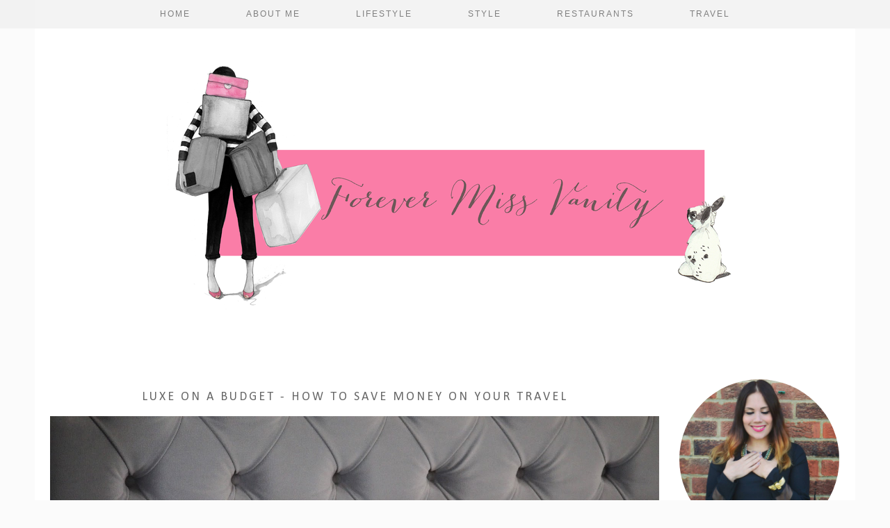

--- FILE ---
content_type: text/html; charset=UTF-8
request_url: http://www.forevermissvanity.com/2017/03/luxe-on-budget-how-to-save-money-on.html?showComment=1489959551050
body_size: 30264
content:
<!DOCTYPE html>
<html class='v2' dir='ltr' xmlns='http://www.w3.org/1999/xhtml' xmlns:b='http://www.google.com/2005/gml/b' xmlns:data='http://www.google.com/2005/gml/data' xmlns:expr='http://www.google.com/2005/gml/expr'>
<head>
<link href='https://www.blogger.com/static/v1/widgets/335934321-css_bundle_v2.css' rel='stylesheet' type='text/css'/>
<meta content='width=1100' name='viewport'/>
<meta content='text/html; charset=UTF-8' http-equiv='Content-Type'/>
<meta content='blogger' name='generator'/>
<link href='http://www.forevermissvanity.com/favicon.ico' rel='icon' type='image/x-icon'/>
<link href='http://www.forevermissvanity.com/2017/03/luxe-on-budget-how-to-save-money-on.html' rel='canonical'/>
<link rel="alternate" type="application/atom+xml" title="Forevermissvanity - A UK Lifestyle Blogger  - Atom" href="http://www.forevermissvanity.com/feeds/posts/default" />
<link rel="alternate" type="application/rss+xml" title="Forevermissvanity - A UK Lifestyle Blogger  - RSS" href="http://www.forevermissvanity.com/feeds/posts/default?alt=rss" />
<link rel="service.post" type="application/atom+xml" title="Forevermissvanity - A UK Lifestyle Blogger  - Atom" href="https://www.blogger.com/feeds/8390909237436203417/posts/default" />

<link rel="alternate" type="application/atom+xml" title="Forevermissvanity - A UK Lifestyle Blogger  - Atom" href="http://www.forevermissvanity.com/feeds/8127378446191648670/comments/default" />
<!--Can't find substitution for tag [blog.ieCssRetrofitLinks]-->
<link href='https://blogger.googleusercontent.com/img/b/R29vZ2xl/AVvXsEjJQmp_0kCo_SJ2r-SzfnqqXXYL5l4nhxau1AOOXW2woVLyrX14VAdNUPH928GXlOny3stuWerKSjYvhPNkF4e8mXLWjoTokkgx7cBToWNaGrIVEQzLAoD5LZ0Zwun72xOkQzC7MY5-u7VP/s1600/P3060804.JPG' rel='image_src'/>
<meta content='http://www.forevermissvanity.com/2017/03/luxe-on-budget-how-to-save-money-on.html' property='og:url'/>
<meta content='Luxe on a budget - How to save money on your travel' property='og:title'/>
<meta content='Forever Miss Vanity - A UK Lifestyle and Travel Blogger' property='og:description'/>
<meta content='https://blogger.googleusercontent.com/img/b/R29vZ2xl/AVvXsEjJQmp_0kCo_SJ2r-SzfnqqXXYL5l4nhxau1AOOXW2woVLyrX14VAdNUPH928GXlOny3stuWerKSjYvhPNkF4e8mXLWjoTokkgx7cBToWNaGrIVEQzLAoD5LZ0Zwun72xOkQzC7MY5-u7VP/w1200-h630-p-k-no-nu/P3060804.JPG' property='og:image'/>
<title>Forevermissvanity - A UK Lifestyle Blogger : Luxe on a budget - How to save money on your travel</title>
<style type='text/css'>@font-face{font-family:'Calibri';font-style:normal;font-weight:400;font-display:swap;src:url(//fonts.gstatic.com/l/font?kit=J7afnpV-BGlaFfdAhLEY67FIEjg&skey=a1029226f80653a8&v=v15)format('woff2');unicode-range:U+0000-00FF,U+0131,U+0152-0153,U+02BB-02BC,U+02C6,U+02DA,U+02DC,U+0304,U+0308,U+0329,U+2000-206F,U+20AC,U+2122,U+2191,U+2193,U+2212,U+2215,U+FEFF,U+FFFD;}</style>
<style id='page-skin-1' type='text/css'><!--
/*
<Variable name="body.background" description="Body Background" type="background" color="#fbfbfb" default="#fbfbfb url() repeat scroll top center"/>
<Group description="Page Text" selector="body">
<Variable name="body.font" description="Font" type="font" default="12px Gothaz, sans-serif"/>
<Variable name="body.text.color" description="Text Color" type="color" default="#555555"/>
<Variable name="body.link.color" description="Link Color" type="color" default="#e2c578"/>
<Variable name="body.link.color.hover" description="Hover Color" type="color" default="#888888"/>
</Group>
<Group description="Colors" selector=".body-fauxcolumns-outer">
<Variable name="body.background.color" description="Outer Background Color" type="color" default="#fbfbfb"/>
<Variable name="main.color" description="Main Accent Color" type="color" default="#e2c578"/>
</Group>
<Group description="Blog Header" selector=".Header">
<Variable name="header.text.font" description="Header Font" type="font" default="32px Times New Roman, serif" />
<Variable name="header.text.color" description="Header Color" type="color" default="#555555" />
</Group>
<Group description="Post Titles" selector="h3.post-title">
<Variable name="post.title.font" description="Font" type="font" default="18px Times New Roman, serif"/>
<Variable name="post.title.color" description="Color" type="color" default="#666666" />
</Group>
<Group description="Date Header" selector=".date-header">
<Variable name="date.header.font" description="Font" type="font" default="10px Gothaz, sans-serif"/>
<Variable name="date.header.color" description="Text Color" type="color" default="#999999"/>
</Group>
<Group description="Sidebar/Footer Titles" selector=".sidebar h2">
<Variable name="widget.title.font" description="Gadget Title Font" type="font" default="10px Gothaz, sans-serif"/>
<Variable name="widget.title.text.color" description="Gadget Title Color" type="color" default="#666666"/>
</Group>
*/
@font-face { font-family: 'Gothaz'; src: url('https://dl.dropboxusercontent.com/u/904435/erXi3ifgHAbja4HnnU8eraSANQasf843a/ddkksfgioeisiiAXDDugyuYUyuUGyfTYtrHLjkhvdfdkK/ddkksfgioeisiiAXDDugyuYUyuUGyfTYtrHLjkhvdfdkK.eot?#iefix') format('embedded-opentype'), url('https://dl.dropboxusercontent.com/u/904435/erXi3ifgHAbja4HnnU8eraSANQasf843a/ddkksfgioeisiiAXDDugyuYUyuUGyfTYtrHLjkhvdfdkK/ddkksfgioeisiiAXDDugyuYUyuUGyfTYtrHLjkhvdfdkK.woff') format('woff'), url('https://dl.dropboxusercontent.com/u/904435/erXi3ifgHAbja4HnnU8eraSANQasf843a/ddkksfgioeisiiAXDDugyuYUyuUGyfTYtrHLjkhvdfdkK/ddkksfgioeisiiAXDDugyuYUyuUGyfTYtrHLjkhvdfdkK.ttf') format('truetype'), url('https://dl.dropboxusercontent.com/u/904435/erXi3ifgHAbja4HnnU8eraSANQasf843a/ddkksfgioeisiiAXDDugyuYUyuUGyfTYtrHLjkhvdfdkK/ddkksfgioeisiiAXDDugyuYUyuUGyfTYtrHLjkhvdfdkK.svg#ddkksfgioeisiiAXDDugyuYUyuUGyfTYtrHLjkhvdfdkK') format('svg'); font-weight: normal; font-style: normal; }
#Image99_img{-webkit-border-radius:50%;-moz-border-radius:50%;border-radius:50%}
.cycle-slideshow {z-index: 0;}
body, .body-fauxcolumn-outer {
background: #fbfbfb none no-repeat scroll center center;
font: 12px Gothaz, sans-serif;
color: #555555;
padding: 0;
}
html body .region-inner {
min-width: 0;
max-width: 100%;
width: auto;
}
a:link {
text-decoration:none;
color: #000;
transition: all 0.25s ease-out; -o-transition: all 0.25s ease-out; -moz-transition: all 0.25s ease-out; -webkit-transition: all 0.25s ease-out;
margin:0 !important;
max-width:100%;
}
a:visited {
text-decoration:none;
color: #000;
}
a:hover {
text-decoration:none;
color: #e2c578;
}
.post-body a {
color: #e2c578;
margin:0 !important;
transition: all 0.25s ease-out; -o-transition: all 0.25s ease-out; -moz-transition: all 0.25s ease-out; -webkit-transition: all 0.25s ease-out;
}
.post-body a:hover {
color: #888888;
}
.navbar,.Attribution,.post-share-buttons.goog-inline-block{display:none;}
#header-inner{margin-top:60px;}
.body-fauxcolumn-outer .fauxcolumn-inner {
background: transparent none repeat scroll top left;
_background-image: none;
}
.body-fauxcolumn-outer .cap-top {
position: absolute;
z-index: 1;
height: 400px;
width: 100%;
}
.body-fauxcolumn-outer .cap-top .cap-left {
width: 100%;
background: transparent none repeat-x scroll top left;
_background-image: none;
}
.content-outer {
margin-bottom: 1px;
}
.content-inner {
background-color: #ffffff;
}
#crosscol.section{margin:0;}
.socialz{text-align:center;}
.socialz img {width:24px;height:24px;margin: 0 5px;padding:3px;opacity:.54;transition: opacity .25s ease-in-out; -moz-transition: opacity .25s ease-in-out; -webkit-transition: opacity .25s ease-in-out;}
.socialz img:hover {opacity: 1;}
.addthis_toolbox{font: 14px gerogia,serif;letter-spacing:2px;margin-top:28px;}
.addthis_toolbox .fa{font-size:18px;}
.fa{color:#e2c578;font-size:19px;margin-left:8px;transition: all 0.2s ease-out; -o-transition: all 0.2s ease-out; -moz-transition: all 0.2s ease-out; -webkit-transition: all 0.2s ease-out;}
.fa:hover{color:#888888}
.socialz .fa{font-size:26px;margin:0 10px;}
.post-body img {opacity:1;transition: opacity .2s ease-in-out; -moz-transition: opacity .2s ease-in-out; -webkit-transition: opacity .2s ease-in-out;}
.post-body img:hover {opacity:.89;}
.sidebar h2,.title,.BlogArchive h2 {
font: 10px Gothaz, sans-serif;
color: #666666;
letter-spacing: 2px;
text-align: center;
text-transform: uppercase;
padding:10px 0 0;
margin-bottom:15px;
border-top: 1px solid #e2c578;
}
.sidebar ul {padding:0}
.sidebar li {list-style:none}
.sidebar .PageList ul li a, .sidebar .Label ul li a {
background:#fff;
display:block;
padding: 6px 0;
font: 10px Gothaz, sans-serif; font-size: 11px;
letter-spacing: 1px;
text-transform:uppercase;
transition: all 0.25s ease-out; -o-transition: all 0.25s ease-out; -moz-transition: all 0.25s ease-out; -webkit-transition: all 0.25s ease-out;
}
.sidebar .PageList ul li a:hover, .sidebar .Label ul li a:hover {
background: #f5f5f5;
color: #333;
}
.status-msg-wrap{margin: 30px auto !important;font-size:100%;}
.status-msg-body{font:10px arial, sans-serif;text-transform:uppercase;letter-spacing:1px;color:#666;}
.status-msg-border{border:1px solid #fff; opacity:0.25;}
.status-msg-bg{background-color:#fff}
.tr-caption-container {table-layout: fixed; width: 100%;}
/* Header
----------------------------------------------- */
.header-outer {
background: transparent none repeat-x scroll 0 -400px;
_background-image: none;
}
.Header h1 {
font: 32px Times New Roman, serif;
color: #555555;
text-align:center;
letter-spacing:4px;
margin: 20px auto 0;
text-transform:uppercase;
border:none;
padding-top:40px;
background: url([data-uri]) no-repeat scroll center top rgba(0, 0, 0, 0);
}
#Header1_headerimg{margin:15px auto 0;}
.Header h1 a {
color: #555555;
}
.Header .description {
font: 11px Gothaz, sans-serif;
color: #888;
text-transform:uppercase;
text-align:center;
margin: 0 10px;
padding: 0;
letter-spacing:1px;
}
.header-inner .Header .titlewrapper {
padding: 0 0 10px;
}
.header-inner .Header .descriptionwrapper {
padding: 0 0;
}
/* Tabs
----------------------------------------------- */
.slicknav_menu{display:none;}
.tabs .widget ul, .tabs .widget ul {overflow:visible;}
.navdiv{
font: 12px centruy gothic, arial, sans-serif;
width:100%;
text-transform:uppercase;
letter-spacing:2px;
background:#f1f1f1;
position:fixed;
top:0;
left:0;
opacity:.85;
z-index:100;
}
.navdiv a{
color: #696969;
transition: all 0.25s ease-out; -o-transition: all 0.25s ease-out; -moz-transition: all 0.25s ease-out; -webkit-transition: all 0.25s ease-out;
}
nav {
margin: 0 auto;
text-align: center;
line-height:.8em;
}
.dropdown {
}
nav ul ul {
display: none;
}
nav ul li:hover > ul {
display: block;
}
nav ul {
list-style: none;
position: relative;
display: inline-table;
margin:0;
padding:0;
line-height:1.4em;
}
nav ul:after {
content: ""; clear: both; display: block;
}
nav ul li {
float: left;
z-index:5000;
}
nav ul a:hover {
color: #e2c578;
}
nav ul li a {
display: block;
padding: 13px 40px;
color: #696969;
text-decoration: none;
}
nav ul ul {
padding: 0;
position: absolute;
top: 100%;
}
nav ul ul li {
float: none !important;
position: relative;
}
nav ul ul li a {
padding: 10px 28px;
color: #696969;
background:#f1f1f1;
}
nav ul ul li a:hover {
background:#f1f1f1;
color: #e2c578;
}
nav ul ul ul {
position: absolute;
left: 100%;
top:0;
}
/* Columns
----------------------------------------------- */
.main-outer {
border-top: 0 solid transparent;
}
.fauxcolumn-left-outer .fauxcolumn-inner {
border-right: 1px solid transparent;
}
.fauxcolumn-right-outer .fauxcolumn-inner {
border-left: 0px solid transparent;
}
.sticky{
position: fixed;
top: 0;
left: 0;
width: 100%;
background: #f1f1f1;
}
.sidebar {
text-align:center;
margin: 0;
}
.jump-link > a {
background: #eee;
color: #333 !important;
display: block;
padding: 12px 0;
position: relative;
text-align: center;
text-decoration: none !important;
text-transform: uppercase;
top: 10px;
width: 100%;
letter-spacing:1px;
font:14px Gothaz,Times New Roman,serif;
}
.jump-link > a:hover{
background: #e2c578  !important;
color: #333 !important;
}
/* Widgets
----------------------------------------------- */
.widget .zippy {
color: #ddd;
}
.widget .popular-posts ul {
list-style: none;
padding:0;
}
.PopularPosts .item-thumbnail {float:none;margin:0;}
.PopularPosts .item-title {
font: 15px times new roman,serif;
color: #666666;
letter-spacing: 1px;
padding-bottom: 0.2em;
text-transform: uppercase;
}
.PopularPosts a{
color: #666666;
}
.PopularPosts a:hover{
color: #e2c578;
}
.PopularPosts img{width:100%;height:auto;transition: all 0.2s ease-out; -o-transition: all 0.2s ease-out; -moz-transition: all 0.2s ease-out; -webkit-transition: all 0.2s ease-out;}
.PopularPosts img:hover{opacity:.85;}
.popular-posts .item-snippet {display: none;}
.widget.Stats {
text-align: center;
}
.widget img {
max-width: 100%;
height:auto;
}
.rssBody ul, .rssRow, .rssRow h4, .rssRow p {
margin: 0;
padding: 0;
}
.rssBody a:hover{
opacity:.7;
}
.rssBody li {
border-top: none !important;
color: transparent;
float: left;
height: 120px;
overflow: hidden;
padding: 5px;
position: relative;
width: 45%;
z-index: 1;
}
.rssRow {
padding: 3px;
}
.rssRow.even {
float: right;
}
.rssRow h4 {
display: none;
}
.rssRow div {
color: #666;
margin: 0.2em 0 0.4em 0;
}
.linkwithin_outer {
display: none;
}
.post_here_link {
display: none;
}
#git_title > span,#git_title_bar span {font:normal normal 18px Calibri;font-size:16px;letter-spacing: 2px;text-transform: uppercase;font-weight:400 !important}
#git_wrapper_0, #git_wrapper_1, #git_wrapper_2, #git_wrapper_3, #git_wrapper_4, #git_wrapper_5, #git_wrapper_6, #git_wrapper_7, #git_wrapper_8, #git_wrapper_29, #git_wrapper_10, #git_wrapper_11, #git_wrapper_12  {
border:none !important;
}
.gslide_img {padding:0 !important;border:none !important;}
.gslide{transition: all 0.25s ease-out; -o-transition: all 0.25s ease-out; -moz-transition: all 0.25s ease-out; -webkit-transition: all 0.25s ease-out;}
.gslide:hover{opacity:.7}
#slide-container {
height: 400px;
position: relative;
width: 100%;
overflow:hidden;
}
#slider {
height: 400px;
width: 100%;
overflow: hidden;
}
#slide-container img {
height: auto;
width: 100%;
}
.slide-desc {
background: #fff;
color: #222;
padding: 0 7px 10px 7px;
position: absolute;
text-align: center;
left:0;
bottom: 35px;
width:100%;
opacity:.92;
z-index: 8;
}
.slide-desc h2 {
font:normal normal 18px Calibri;
display: block;
text-transform: uppercase;
color:#333;
letter-spacing:1px;
}
.crosscol .widget-content {
position: relative;
}
#slider ul, #slider li,
#slider2 ul, #slider2 li {
margin: 0;
padding: 0;
list-style: none;
}
#slider2 {
margin-top: 1em;
}
#slider li, #slider2 li {
width: 100%;
height: auto;
overflow: hidden;
}
.cycle-prev, .cycle-next { position: absolute; top: 0; width: 11%; opacity: 0.4; filter: alpha(opacity=40); z-index: 800; height: 100%; cursor: pointer; }
.cycle-prev { left: 0;  background: url([data-uri]) 50% 50% no-repeat;}
.cycle-next { right: 0; background: url([data-uri]) 50% 50% no-repeat;}
.cycle-prev:hover, .cycle-next:hover { opacity: .8; filter: alpha(opacity=80) }
/* Posts
----------------------------------------------- */
h2.date-header {
font: 10px Gothaz, sans-serif;
color: #999999;
height:2px;
margin: 0;
text-align:center;
padding:10px 0 0 0;
border-top: 1px solid #e2c578;
background:#fff;
}
.date-header span {
background-color: #fff;
padding: 0;
letter-spacing:2px;
text-transform:uppercase;
}
.main-inner {
padding-top: 45px;
padding-bottom: 65px;
}
.main-inner .column-center-inner {
padding: 0 0;
}
.main-inner .column-center-inner .section {
margin: 0 1em;
}
.post {
margin: 0 0 55px 0;
}
.comments h4 {
font: normal normal 18px Calibri;
text-transform:uppercase;
letter-spacing:2px;
margin: .5em 0 0;
color: #666666;
}
h3.post-title{
font: normal normal 18px Calibri;
margin: .9em 0 0;
text-align:center;
text-transform:uppercase;
letter-spacing:3px;
color: #666666;
}
.post-title a{
text-decoration:none;
color: #666666;
}
.post-title a:hover {
color: #e2c578;
}
.post-body {
font-size: 110%;
line-height: 2;
position: relative;
text-align:justify;
}
.post-body img{max-width:100%;height:auto;padding:0 !important;margin:5px 0 0;}
.post-body img, .post-body .tr-caption-container, .Profile img, .Image img,
.BlogList .item-thumbnail img {
padding: 2px;
}
.post-body img, .post-body .tr-caption-container {
padding: 5px;
}
.post-body .tr-caption-container {
color: #333333;
}
.post-body .tr-caption-container img {
padding: 0;
background: transparent;
border: none;
}
.post-header {
margin: 0 0 1em;
line-height: 1.6;
font-size: 90%;
}
.post-footer {
margin: 30px -2px 0;
line-height: 1.6;
font: 11px Times New Roman, serif;
text-transform:uppercase;
letter-spacing: 2px;
color: #666;
}
.post-footer a {
color:#666;
}
.post-footer a:hover {
color:#000;
}
.post-labels {
margin-top: 5px;
overflow: hidden;
position: absolute;
text-overflow: ellipsis;
white-space: nowrap;
width: 60%;
}
#comments .comment-author {
padding-top: 1.5em;
border-top: 1px solid transparent;
background-position: 0 1.5em;
}
#comments .comment-author:first-child {
padding-top: 0;
border-top: none;
}
.avatar-image-container {
margin: .2em 0 0;
}
#comments .avatar-image-container img {
border-radius:50%;
}
input.gsc-search-button,input.gsc-input,.follow-by-email-address{border:1px solid #ccc !important;}
input.gsc-input {width:97% !important;}
.FollowByEmail .follow-by-email-inner .follow-by-email-submit {border:1px solid #ccc !important; background:#eee !important; color:#222 !important; border-radius: 0 !important; font: 10px arial,sans-serif; letter-spacing:1px; text-transform: uppercase;}
/* Comments
----------------------------------------------- */
.comments .comments-content .icon.blog-author {
background-repeat: no-repeat;
background-image: url([data-uri]);
background-size: 16px 16px;
}
.comments .comments-content .loadmore a {
border-top: 1px solid #eee;
border-bottom: 1px solid #eee;
}
.comments .comment-thread.inline-thread {
background-color: #fff;
}
.comments .continue {
border-top: 1px solid #eee;
}
/* Accents
---------------------------------------------- */
.section-columns td.columns-cell {
border-left: 0px solid transparent;
}
.blog-pager-older-link, .home-link,
.blog-pager-newer-link {
background-color: #ffffff;
padding: 5px;
}
#blog-pager a{font:18px times new roman,times,serif;color:#000;text-transform:uppercase;letter-spacing:2px;-webkit-transition: all 0.25s ease-out; -moz-transition: all 0.25s ease-out; -ms-transition: all 0.25s ease-out; -o-transition: all 0.25s ease-out;transition: all 0.25s ease-out;}
#blog-pager a:hover{opacity:.3;}
.blog-pager-newer-link {
background: url(https://sites.google.com/site/pipdigz/arrow_left_sml.png) no-repeat scroll left 8px #fff;
padding-left: 22px;
}
.blog-pager-older-link {
background: url(https://sites.google.com/site/pipdigz/arrow_right_sml.png) no-repeat scroll right 8px #fff;
padding-right: 22px;
}
.blog-feeds,.post-feeds {
font: 10px Gothaz, sans-serif;
letter-spacing: 2px;
text-transform: uppercase;
margin-top:40px;
}
input.gsc-input {
padding: 7px 6px !important;
font: 10px arial,sans-serif;
width:96% !important;
text-transform:uppercase;
letter-spacing:1px;
transition: all 0.25s ease-out; -o-transition: all 0.25s ease-out; -moz-transition: all 0.25s ease-out; -webkit-transition: all 0.25s ease-out;
}
input.gsc-input:focus {
border-color:#f9f9f9;
}
input.gsc-search-button {
background: none repeat scroll 0 0 #F1F1F1;
border: 1px solid #ddd;
color: #777;
font: 10px arial,sans-serif;
padding: 6px !important;
text-transform:uppercase;
letter-spacing:1px;
}
#searchform fieldset{margin:0;padding:5px 0;background:#fff;border:1px solid #e7e7e7;color:#666;}
#searchform fieldset:hover{border-color:#e2c578;}
#s{background:url([data-uri]) no-repeat scroll right 2px / 12px auto transparent;border:0;color:#555;float:left;margin:2px 5%;padding:0 10% 0 0;width:80%}
#back-top{
color: #555555;
background: transparent;
line-height: 100%;
display: inline-block;
position: fixed;
right: 35px;
bottom: 65px;
z-index: 10002;
}
#back-top .fa {font-size: 30px;color:#e2c578}
#back-top a,#back-top a:hover,#back-top a:focus{padding:5px;display:block;}
.credit{position:relative;bottom:0;background:#000;padding:12px 0;width:100%;text-align:center;color:#fff;font:10px arial,sans-serif;letter-spacing: 2px;text-transform:uppercase}
.credit a{color:#fff;text-decoration:none;}
.credit a:hover{color:#e2c578;text-decoration:none;}
body.mobile {background-size: auto;}
.mobile .body-fauxcolumn-outer {background: none;}
.mobile .body-fauxcolumn-outer .cap-top {background-size: 100% auto;}
body.mobile .AdSense {margin: 0 -0;}
.mobile .tabs-inner .widget ul {margin-left: 0;margin-right: 0;}
.mobile .post {margin: 0;}
.mobile .main-inner .column-center-inner .section {margin: 0;}
.mobile h2.date-header {background:#fff; border:none; text-align:center;}
.mobile .date-header span {padding: 0.1em 10px;margin: 0 -10px;font:10px arial,sans-serif;letter-spacing:1px;}
.mobile h3.post-title {margin: 20px 0 0 0;text-align:left;font-size:17px;text-align:center}
.mobile .date-header{text-align:center;}
.mobile .blog-pager {background: none;}
.mobile .footer-outer {border-top: none;}
.mobile .main-inner, .mobile .footer-inner {background-color: #fff;}
.mobile-index-contents {color: #333;margin:0;}
.mobile-link-button {background-color: #000;}
.mobile-link-button a:link, .mobile-link-button a:visited {color: #fff;}
.mobile .tabs-inner .section:first-child {border-top: none;}
.mobile .tabs-inner .PageList .widget-content {background-color: #e2c578;color: #000;border-top: 0px solid #ddd;border-bottom: 0px solid #eee;padding:10px}
.mobile .tabs-inner .PageList .widget-content .pagelist-arrow {color:#e2c578;border-left: 0px solid #dddddd;}
.mobile-index-title{font:18px Times New Roman, serif;text-transform:uppercase;letter-spacing:2px;width:95%;text-align:center;}
.mobile #lws_0 {display: none;}.mobile #Header1_headerimg {margin: 20px auto 20px;}.mobile .PageList {display:none;}
.mobile-index-thumbnail{float:none;}
.mobile-index-thumbnail img {width:100% !important;height:auto;}
.mobile #uds-searchControl {display:none;}
.mobile .Header h1 {margin:0 auto 15px}
.mobile #blog-pager a {color:#fff;}
.mobile .related-posts-widget {display:none;}
.mobile-desktop-link a {color: #000 !important;}
html .tabs-inner .widget select {text-align:center;text-transform:uppercase;letter-spacing:2px;font:14px georgia,serif;color:#444;}
.mobile #header-inner {margin-top:20px;background:#fff;}
.mobile .blog-pager-older-link {background:none;}
.mobile .blog-pager-newer-link {background:none;}
.mobile .foot{margin:25px auto 15px; text-align:center;}
.mobile .addthis_toolbox{float:none}
.mobile .post-footer{letter-spacing:1px;}
.mobile .post-body{font-size:100%;line-height:1.7}
.mobile .Header .description{font-size: 100%;}
.slicknav_menu{background:#e2c578 !important}
.mobile #PageList1,.nav-menu {display:none;}
.mobile .slicknav_menu{display:block}
.more, .jump-link > a {
box-sizing: border-box;
background: #eee;
color: #333 !important;
display: block;
padding: 9px 0;
position: relative;
text-align: center;
text-decoration: none !important;
text-transform: uppercase;
top: 10px;
width: 100%;
letter-spacing:1px;
font: 10px Gothaz, sans-serif;
font-size:14px;
}
.more:hover, .jump-link > a:hover{
background: #e2c578  !important;
color: #333 !important;
}
.jump-link {
margin-top: 15px;
}
.post-timestamp,.post-author{margin:0}
--></style>
<style id='template-skin-1' type='text/css'><!--
body {
min-width: 1180px;
}
.content-outer, .content-fauxcolumn-outer, .region-inner {
min-width: 1180px;
max-width: 1180px;
_width: 1180px;
}
.main-inner .columns {
padding-left: 0px;
padding-right: 260px;
}
.main-inner .fauxcolumn-center-outer {
left: 0px;
right: 260px;
/* IE6 does not respect left and right together */
_width: expression(this.parentNode.offsetWidth -
parseInt("0px") -
parseInt("260px") + 'px');
}
.main-inner .fauxcolumn-left-outer {
width: 0px;
}
.main-inner .fauxcolumn-right-outer {
width: 260px;
}
.main-inner .column-left-outer {
width: 0px;
right: 100%;
margin-left: -0px;
}
.main-inner .column-right-outer {
width: 260px;
margin-right: -260px;
}
#layout {
min-width: 0;
}
#layout .content-outer {
min-width: 0;
width: 800px;
}
#layout .region-inner {
min-width: 0;
width: auto;
}
--></style>
<style>
.slicknav_btn { position: relative; display: block; vertical-align: middle; float: left; padding: 5px 0; line-height: 1.125em; cursor: pointer; width:100%;}
.slicknav_menu  .slicknav_menutxt { display: block; line-height: 1.188em; float: left; }
.slicknav_menu .slicknav_icon { float: left; margin: 0.188em 0 0 0.438em; }
.slicknav_menu .slicknav_no-text { margin: 0 }
.slicknav_menu .slicknav_icon-bar { display: block; width: 1.125em; height: 0.125em; }
.slicknav_btn .slicknav_icon-bar + .slicknav_icon-bar { margin-top: 0.188em }
.slicknav_nav { clear: both }
.slicknav_nav ul,
.slicknav_nav li { display: block }
.slicknav_nav .slicknav_arrow { font-size: 0.8em; margin: 0 0 0 0.4em; }
.slicknav_nav .slicknav_item { cursor: pointer; }
.slicknav_nav .slicknav_row { display: block; }
.slicknav_nav a { display: block }
.slicknav_nav .slicknav_item a,
.slicknav_nav .slicknav_parent-link a { display: inline }
.slicknav_menu:before,
.slicknav_menu:after { content: " "; display: table; }
.slicknav_menu:after { clear: both }
.slicknav_menu { *zoom: 1 }
.slicknav_nav ul, .slicknav_nav li{text-align:center}
.topbar {position:fixed;top:0;width:100%;height:35px;background:#fff;border-bottom:1px dotted #ccc;opacity:.93;display:none;z-index:8;text-align:center;}
.topbar-inner{width:1000px;margin:0 auto;text-align:left;}
.top-logo{opacity:.7;transition: all 0.25s ease-out; -o-transition: all 0.25s ease-out; -moz-transition: all 0.25s ease-out; -webkit-transition: all 0.25s ease-out;}
.top-logo:hover{opacity:1;}
.banner-text{float:right;margin-right:40px;margin-top:12px;font:12px georgia,serif;letter-spacing:2px;text-transform:uppercase;color:#222;}
.slicknav_menu{font-size:23px}.slicknav_btn{margin:5px 5px 6px;text-decoration:none}.slicknav_menu .slicknav_menutxt{font:18px Gothaz,serif;color:#333; text-align:center; letter-spacing:3px; float:none; display:inline-block; width:100%;}
.slicknav_menu .slicknav_icon-bar{background-color:#333;display:none}.slicknav_menu{padding:5px;}.slicknav_nav{color:#333;margin:0;padding:0;font:12px Gothaz,serif;text-transform:uppercase;letter-spacing:2px}.slicknav_nav,.slicknav_nav ul{list-style:none;overflow:hidden}.slicknav_nav ul{padding:0;margin:0 0 0 20px}.slicknav_nav .slicknav_row{padding:5px 10px;margin:2px 5px}.slicknav_nav a{padding:5px 10px;margin:2px 5px;text-decoration:none;color:#333}.slicknav_nav .slicknav_item a,.slicknav_nav .slicknav_parent-link a{padding:0;margin:0}.slicknav_nav .slicknav_txtnode{margin-left:15px}
</style>
<style>#HTML491,#HTML105{display:none}.Blog{margin-top:0!important}</style>
<script src='//ajax.googleapis.com/ajax/libs/jquery/1.8.2/jquery.min.js' type='text/javascript'></script>
<script src='//cdnjs.cloudflare.com/ajax/libs/jquery.cycle2/20140415/jquery.cycle2.min.js' type='text/javascript'></script>
<script src='http://www.pipdigz.co.uk/js/jquery.menu.min.js' type='text/javascript'></script>
<script src='//cdnjs.cloudflare.com/ajax/libs/fitvids/1.1.0/jquery.fitvids.min.js' type='text/javascript'></script>
<link href='//netdna.bootstrapcdn.com/font-awesome/4.2.0/css/font-awesome.css' media='all' rel='stylesheet' type='text/css'/>
<link href='https://www.blogger.com/dyn-css/authorization.css?targetBlogID=8390909237436203417&amp;zx=27f38cce-8baa-4b7b-8675-863719bba06c' media='none' onload='if(media!=&#39;all&#39;)media=&#39;all&#39;' rel='stylesheet'/><noscript><link href='https://www.blogger.com/dyn-css/authorization.css?targetBlogID=8390909237436203417&amp;zx=27f38cce-8baa-4b7b-8675-863719bba06c' rel='stylesheet'/></noscript>
<meta name='google-adsense-platform-account' content='ca-host-pub-1556223355139109'/>
<meta name='google-adsense-platform-domain' content='blogspot.com'/>

<!-- data-ad-client=ca-pub-1053356965114050 -->

</head>
<body class='loading'>
<div class='navbar no-items section' id='navbar'>
</div>
<div class='body-fauxcolumns'>
<div class='fauxcolumn-outer body-fauxcolumn-outer'>
<div class='cap-top'>
<div class='cap-left'></div>
<div class='cap-right'></div>
</div>
<div class='fauxborder-left'>
<div class='fauxborder-right'></div>
<div class='fauxcolumn-inner'>
</div>
</div>
<div class='cap-bottom'>
<div class='cap-left'></div>
<div class='cap-right'></div>
</div>
</div>
</div>
<div class='content'>
<div class='content-fauxcolumns'>
<div class='fauxcolumn-outer content-fauxcolumn-outer'>
<div class='cap-top'>
<div class='cap-left'></div>
<div class='cap-right'></div>
</div>
<div class='fauxborder-left'>
<div class='fauxborder-right'></div>
<div class='fauxcolumn-inner'>
</div>
</div>
<div class='cap-bottom'>
<div class='cap-left'></div>
<div class='cap-right'></div>
</div>
</div>
</div>
<div class='content-outer'>
<div class='content-cap-top cap-top'>
<div class='cap-left'></div>
<div class='cap-right'></div>
</div>
<div class='fauxborder-left content-fauxborder-left'>
<div class='fauxborder-right content-fauxborder-right'></div>
<div class='content-inner'>
<header>
<div class='header-outer'>
<div class='header-cap-top cap-top'>
<div class='cap-left'></div>
<div class='cap-right'></div>
</div>
<div class='fauxborder-left header-fauxborder-left'>
<div class='fauxborder-right header-fauxborder-right'></div>
<div class='region-inner header-inner'>
<div class='header section' id='header'><div class='widget Header' data-version='1' id='Header1'>
<div id='header-inner'>
<a href='http://www.forevermissvanity.com/' style='display: block'>
<img alt='Forevermissvanity - A UK Lifestyle Blogger ' height='384px; ' id='Header1_headerimg' src='https://blogger.googleusercontent.com/img/b/R29vZ2xl/AVvXsEiKhabAk7JLswVWSh9FgZ9U7VwED0P28KuP5qBqITrYcXA1O4msPR9AXmQAVFm2PX5Pq7qbSntisbOADVqVt3Xx5yL8hNmVqZIOpBC_CKgt_EgZ9zfAdDF3zEeYv_9uUYowUjzn307tw7hg/s1600-r/Tx0gh0h3xqOJghlsS0eQFQq19SkJ_oTeV4H4fR7WqS0%252C9rrP9SILuAsORM6472oHLuGLF7iEtOPUHw_5pUD2ljY.png' style='display: block' width='1024px; '/>
</a>
</div>
</div></div>
</div>
</div>
<div class='header-cap-bottom cap-bottom'>
<div class='cap-left'></div>
<div class='cap-right'></div>
</div>
</div>
</header>
<div class='tabs-outer'>
<div class='tabs-cap-top cap-top'>
<div class='cap-left'></div>
<div class='cap-right'></div>
</div>
<div class='fauxborder-left tabs-fauxborder-left'>
<div class='fauxborder-right tabs-fauxborder-right'></div>
<div class='region-inner tabs-inner'>
<div class='tabs section' id='crosscol'><div class='widget HTML' data-version='1' id='HTML100'>
<div class='widget-content'>
<div class='navdiv'>
<nav>
<ul class='dropdown'>
<li><a href='/'>Home</a></li>
<li><a href='/p/about-me.html'>About Me</a>
<ul>
<li><a href='/p/in-media.html'>Press</a></li>
<li><a href='/p/contact-me.html'>Contact</a></li>
<li><a href='/p/disclaimer.html'>Disclosure</a></li>
</ul>
</li>

<li><a href='/search/label/lifestyle'>Lifestyle</a>

<li><a href='/search/label/style'>Style</a>


<li><a href='/search/label/restaurants'>Restaurants</a></li>


<li><a href='/search/label/travel'>Travel</a>
<ul>
<li><a href='/search/label/International'>International</a></li>
<li><a href='/search/label/Europe'>Europe</a></li>
<li><a href='/search/label/UK'>UK</a></li>
<li><a href='/search/label/spa'>Spa</a></li>
<li><a href='/search/label/Hotels'>Hotels</a></li>
<li><a href='/search/label/weekends'>weekends</a></li>
<li><a href='/search/label/Daysout'>Days Out</a></li>
</ul>
</li></li></li>
</ul>
</nav>
</div>
</div>
</div><div class='widget PageList' data-version='1' id='PageList1'></div></div>
<div class='tabs section' id='crosscol-overflow'><div class='widget Label' data-version='1' id='Label487'>
<div class='widget-content cloud-label-widget-content'>
<ul id='XgriFnsSd'><li><a dir='ltr' href='http://www.forevermissvanity.com/search/label/%23bbloggers%20%23fbloggers%20%23lbloggers%20%23fblchat%20forevermissvanity'>#bbloggers #fbloggers #lbloggers #fblchat forevermissvanity</a></li><li><a dir='ltr' href='http://www.forevermissvanity.com/search/label/%23fblchat'>#fblchat</a></li><li><a dir='ltr' href='http://www.forevermissvanity.com/search/label/%23MCRFW'>#MCRFW</a></li><li><a dir='ltr' href='http://www.forevermissvanity.com/search/label/10%20Things%20you%20didn%27t%20know%20about%20me'>10 Things you didn&#39;t know about me</a></li><li><a dir='ltr' href='http://www.forevermissvanity.com/search/label/18%20inch%20extensions'>18 inch extensions</a></li><li><a dir='ltr' href='http://www.forevermissvanity.com/search/label/1950s'>1950s</a></li>
</ul>
</div>
<script>$('#XgriFnsSd').children().clone().appendTo('#sdf785gg45pofaMMC');</script><style>#Label487{display:none}</style>
</div></div>
</div>
</div>
<div class='tabs-cap-bottom cap-bottom'>
<div class='cap-left'></div>
<div class='cap-right'></div>
</div>
</div>
<div class='main-outer'>
<div class='main-cap-top cap-top'>
<div class='cap-left'></div>
<div class='cap-right'></div>
</div>
<div class='fauxborder-left main-fauxborder-left'>
<div class='fauxborder-right main-fauxborder-right'></div>
<div class='region-inner main-inner'>
<div class='columns fauxcolumns'>
<div class='fauxcolumn-outer fauxcolumn-center-outer'>
<div class='cap-top'>
<div class='cap-left'></div>
<div class='cap-right'></div>
</div>
<div class='fauxborder-left'>
<div class='fauxborder-right'></div>
<div class='fauxcolumn-inner'>
</div>
</div>
<div class='cap-bottom'>
<div class='cap-left'></div>
<div class='cap-right'></div>
</div>
</div>
<div class='fauxcolumn-outer fauxcolumn-left-outer'>
<div class='cap-top'>
<div class='cap-left'></div>
<div class='cap-right'></div>
</div>
<div class='fauxborder-left'>
<div class='fauxborder-right'></div>
<div class='fauxcolumn-inner'>
</div>
</div>
<div class='cap-bottom'>
<div class='cap-left'></div>
<div class='cap-right'></div>
</div>
</div>
<div class='fauxcolumn-outer fauxcolumn-right-outer'>
<div class='cap-top'>
<div class='cap-left'></div>
<div class='cap-right'></div>
</div>
<div class='fauxborder-left'>
<div class='fauxborder-right'></div>
<div class='fauxcolumn-inner'>
</div>
</div>
<div class='cap-bottom'>
<div class='cap-left'></div>
<div class='cap-right'></div>
</div>
</div>
<!-- corrects IE6 width calculation -->
<div class='columns-inner'>
<div class='column-center-outer'>
<div class='column-center-inner'>
<div class='main section' id='main'><div class='widget HTML' data-version='1' id='HTML491'>
</div><div class='widget Blog' data-version='1' id='Blog1'>
<div class='blog-posts hfeed'>
<!--Can't find substitution for tag [defaultAdStart]-->

          <div class="date-outer">
        

          <div class="date-posts">
        
<div class='post-outer'>
<div class='post hentry' itemprop='blogPost' itemscope='itemscope' itemtype='http://schema.org/BlogPosting'>
<meta content='https://blogger.googleusercontent.com/img/b/R29vZ2xl/AVvXsEjJQmp_0kCo_SJ2r-SzfnqqXXYL5l4nhxau1AOOXW2woVLyrX14VAdNUPH928GXlOny3stuWerKSjYvhPNkF4e8mXLWjoTokkgx7cBToWNaGrIVEQzLAoD5LZ0Zwun72xOkQzC7MY5-u7VP/s1600/P3060804.JPG' itemprop='image_url'/>
<meta content='8390909237436203417' itemprop='blogId'/>
<meta content='8127378446191648670' itemprop='postId'/>
<a name='8127378446191648670'></a>
<h3 class='post-title entry-title' itemprop='name'>
Luxe on a budget - How to save money on your travel
</h3>
<div class='post-header'>
<div class='post-header-line-1'></div>
</div>
<div class='post-body entry-content' id='post-body-8127378446191648670' itemprop='description articleBody'>
<div class="separator" style="clear: both; text-align: center;">
<a href="https://blogger.googleusercontent.com/img/b/R29vZ2xl/AVvXsEjJQmp_0kCo_SJ2r-SzfnqqXXYL5l4nhxau1AOOXW2woVLyrX14VAdNUPH928GXlOny3stuWerKSjYvhPNkF4e8mXLWjoTokkgx7cBToWNaGrIVEQzLAoD5LZ0Zwun72xOkQzC7MY5-u7VP/s1600/P3060804.JPG" imageanchor="1" style="margin-left: 1em; margin-right: 1em;"><img alt="hotel room" border="0" src="https://blogger.googleusercontent.com/img/b/R29vZ2xl/AVvXsEjJQmp_0kCo_SJ2r-SzfnqqXXYL5l4nhxau1AOOXW2woVLyrX14VAdNUPH928GXlOny3stuWerKSjYvhPNkF4e8mXLWjoTokkgx7cBToWNaGrIVEQzLAoD5LZ0Zwun72xOkQzC7MY5-u7VP/s1600/P3060804.JPG" title="hotel room" /></a></div>
<br />
<div style="text-align: justify;">
Champagne lifestyle, lemonade budget could not be more true to my life right now. I'm currently putting away half of my wages towards a house deposit and each day that goes by I have itches to book holidays abroad, go shopping or eat out at my favourite restaurants. Saving money and still wanting to lead an extravagant lifestyle can be really tough, but it is not impossible. 'Luxe on a budget' is going to be my new blog series which will show you how you can splash the cash, but save money at the same time. Even if you are trying to budget, you should always treat yourself once in awhile as it will only motivate you more to save.&nbsp;</div>
<div style="text-align: justify;">
<br /></div>
<div style="text-align: justify;">
I'm starting my luxe on a budget blog series with one of my favourite topics - travel. I love to travel whether it is travelling through the UK or going abroad and my life doesn't seem quite right without my mini trips. Holidays are often one of the first things we cut out of our plans when we are trying to budget, but here's some tips to make going on holiday while saving more achievable.</div>
<div style="text-align: justify;">
<br /></div>
<div style="text-align: justify;">
<b>Hotels</b></div>
<div style="text-align: justify;">
<b><br /></b></div>
<div style="text-align: justify;">
If you're not too precious about the hotel you are looking to stay in, &nbsp;look into booking a mystery hotel stay. Companies such as Last Minute and sites like Superbreak offer heavily discounted 5 star hotel breaks, the only catch is that you don't know which hotel you are staying in - just the location and amenities.</div>
<div style="text-align: justify;">
<br /></div>
<div style="text-align: justify;">
To save money on the hotels that you really want to stay at, &nbsp;try schedule your holidays so they are at the beginning of the week. Many hotels offer large discounts for Sunday - Tuesday stays as these are unpopular times and they want to fill up all their rooms.</div>
<div style="text-align: justify;">
<br /></div>
<div style="text-align: justify;">
Always remember to shop around and don't rely too heavily on comparison websites, you can sometimes get great deals by going direct.</div>
<div style="text-align: justify;">
<br /></div>
<div style="text-align: justify;">
<b>Travel - UK</b></div>
<div style="text-align: justify;">
<b><br /></b></div>
<div style="text-align: justify;">
Trains in the UK are very expensive and always on the rise, but there's still a few ways you can grab a bargain. Firstly, keep an eye out for any sales like the Virgin &#163;5 London sale that pop up regularly throughout the year. The Virgin sale offers a limited number of single tickets from most major UK train stations to London for only &#163;5.</div>
<div style="text-align: justify;">
<br /></div>
<div style="text-align: justify;">
Secondly, if two of you often go on holiday together you can apply for a 'two can travel' National Railcard. The two can travel railcard gives users a third off train travel as long as they travel with the person whose name is on the card.</div>
<div style="text-align: justify;">
<br /></div>
<div style="text-align: justify;">
If you have plenty of time on your hands and don't mind travelling at anti-social hours, look for super off peak train times which are usually in the early hours of the morning and very late at night.&nbsp;</div>
<div style="text-align: justify;">
<br /></div>
<div style="text-align: justify;">
<b>Travel - Abroad</b></div>
<div style="text-align: justify;">
<br /></div>
<div style="text-align: justify;">
If you're looking for holiday inspiration on a budget, Ryanair, Monarch, Jet2 and EasyJet all have 'fare finders' where you can type in your budget and it will show you plane tickets for that price and where you can go.</div>
<div style="text-align: justify;">
<br />
To save even more money on your flights, travel out of season and stay away from school holidays where possible. The best time to book flights are Sundays for short haul and Tuesday for long haul and 70 days in advance.<br />
<br />
Always delete your cookies when searching for deals as prices will go up when you return the website if you don't delete them.<br />
<br />
<b>Activities</b><br />
<br />
If your ideal holiday is visiting museums and sightseeing and you're visiting a well-known city, consider purchasing a city card. City cards offer great discounts and free entry to many museums and sightseeing tours and often offer discounted travel within the city, as well as airport transfers.<br />
<br />
<b>Transfers</b><br />
<br />
Always book your transfers in advance to save money and use comparison sites such as Cheapflights to find the best deals. Cheapflights also have lots of tips on how you can save money on your airport car parking on their <a href="https://www.cheapflights.co.uk/news/save-money-airport-parking/" rel="nofollow">blog</a>&nbsp;if you plan on taking the car.<br />
<br />
<div style="text-align: center;">
What are your money saving travel tips?</div>
<div style="text-align: center;">
<br /></div>
<div style="text-align: left;">
<span style="font-size: xx-small;">*Collaborative post with Cheapflights</span></div>
</div>
<div style="text-align: justify;">
<div style="text-align: left;">
<br /></div>
</div>
<br />
<br />
<b><br /></b>
<b><br /></b>
<div style='clear: both;'></div>
</div>
<div class='addthis_toolbox'>
<span class='sharez'>SHARE:</span>
<a class='addthis_button_facebook'><i class='fa fa-facebook'></i></a>
<a class='addthis_button_twitter'><i class='fa fa-twitter'></i></a>
<a class='addthis_button_google_plusone_share'><i class='fa fa-google-plus'></i></a>
<a class='addthis_button_tumblr'><i class='fa fa-tumblr'></i></a>
<a class='addthis_button_pinterest_share'><i class='fa fa-pinterest'></i></a>
</div>
<script type='text/javascript'>var addthis_config = {"data_track_addressbar":false};</script>
<script src='//s7.addthis.com/js/300/addthis_widget.js#pubid=ra-511bbe8405a64ebd' type='text/javascript'></script>
<div class='post-footer'>
<div class='post-footer-line post-footer-line-1'><span class='post-author vcard'>
</span>
<span class='post-timestamp'>
</span>
<span class='post-comment-link'>
</span>
<span class='post-icons'>
</span>
<div class='post-share-buttons goog-inline-block'>
</div>
</div>
<div class='post-footer-line post-footer-line-2'><span class='post-labels'>
Labels:
<a href='http://www.forevermissvanity.com/search/label/lifestyle' rel='tag'>lifestyle</a>,
<a href='http://www.forevermissvanity.com/search/label/travel' rel='tag'>travel</a>
</span>
</div>
<div class='post-footer-line post-footer-line-3'><span class='post-location'>
</span>
</div>
</div>
</div>
<div class='comments' id='comments'>
<a name='comments'></a>
<h4>19 comments</h4>
<div class='comments-content'>
<script async='async' src='' type='text/javascript'></script>
<script type='text/javascript'>
    (function() {
      var items = null;
      var msgs = null;
      var config = {};

// <![CDATA[
      var cursor = null;
      if (items && items.length > 0) {
        cursor = parseInt(items[items.length - 1].timestamp) + 1;
      }

      var bodyFromEntry = function(entry) {
        var text = (entry &&
                    ((entry.content && entry.content.$t) ||
                     (entry.summary && entry.summary.$t))) ||
            '';
        if (entry && entry.gd$extendedProperty) {
          for (var k in entry.gd$extendedProperty) {
            if (entry.gd$extendedProperty[k].name == 'blogger.contentRemoved') {
              return '<span class="deleted-comment">' + text + '</span>';
            }
          }
        }
        return text;
      }

      var parse = function(data) {
        cursor = null;
        var comments = [];
        if (data && data.feed && data.feed.entry) {
          for (var i = 0, entry; entry = data.feed.entry[i]; i++) {
            var comment = {};
            // comment ID, parsed out of the original id format
            var id = /blog-(\d+).post-(\d+)/.exec(entry.id.$t);
            comment.id = id ? id[2] : null;
            comment.body = bodyFromEntry(entry);
            comment.timestamp = Date.parse(entry.published.$t) + '';
            if (entry.author && entry.author.constructor === Array) {
              var auth = entry.author[0];
              if (auth) {
                comment.author = {
                  name: (auth.name ? auth.name.$t : undefined),
                  profileUrl: (auth.uri ? auth.uri.$t : undefined),
                  avatarUrl: (auth.gd$image ? auth.gd$image.src : undefined)
                };
              }
            }
            if (entry.link) {
              if (entry.link[2]) {
                comment.link = comment.permalink = entry.link[2].href;
              }
              if (entry.link[3]) {
                var pid = /.*comments\/default\/(\d+)\?.*/.exec(entry.link[3].href);
                if (pid && pid[1]) {
                  comment.parentId = pid[1];
                }
              }
            }
            comment.deleteclass = 'item-control blog-admin';
            if (entry.gd$extendedProperty) {
              for (var k in entry.gd$extendedProperty) {
                if (entry.gd$extendedProperty[k].name == 'blogger.itemClass') {
                  comment.deleteclass += ' ' + entry.gd$extendedProperty[k].value;
                } else if (entry.gd$extendedProperty[k].name == 'blogger.displayTime') {
                  comment.displayTime = entry.gd$extendedProperty[k].value;
                }
              }
            }
            comments.push(comment);
          }
        }
        return comments;
      };

      var paginator = function(callback) {
        if (hasMore()) {
          var url = config.feed + '?alt=json&v=2&orderby=published&reverse=false&max-results=50';
          if (cursor) {
            url += '&published-min=' + new Date(cursor).toISOString();
          }
          window.bloggercomments = function(data) {
            var parsed = parse(data);
            cursor = parsed.length < 50 ? null
                : parseInt(parsed[parsed.length - 1].timestamp) + 1
            callback(parsed);
            window.bloggercomments = null;
          }
          url += '&callback=bloggercomments';
          var script = document.createElement('script');
          script.type = 'text/javascript';
          script.src = url;
          document.getElementsByTagName('head')[0].appendChild(script);
        }
      };
      var hasMore = function() {
        return !!cursor;
      };
      var getMeta = function(key, comment) {
        if ('iswriter' == key) {
          var matches = !!comment.author
              && comment.author.name == config.authorName
              && comment.author.profileUrl == config.authorUrl;
          return matches ? 'true' : '';
        } else if ('deletelink' == key) {
          return config.baseUri + '/comment/delete/'
               + config.blogId + '/' + comment.id;
        } else if ('deleteclass' == key) {
          return comment.deleteclass;
        }
        return '';
      };

      var replybox = null;
      var replyUrlParts = null;
      var replyParent = undefined;

      var onReply = function(commentId, domId) {
        if (replybox == null) {
          // lazily cache replybox, and adjust to suit this style:
          replybox = document.getElementById('comment-editor');
          if (replybox != null) {
            replybox.height = '250px';
            replybox.style.display = 'block';
            replyUrlParts = replybox.src.split('#');
          }
        }
        if (replybox && (commentId !== replyParent)) {
          replybox.src = '';
          document.getElementById(domId).insertBefore(replybox, null);
          replybox.src = replyUrlParts[0]
              + (commentId ? '&parentID=' + commentId : '')
              + '#' + replyUrlParts[1];
          replyParent = commentId;
        }
      };

      var hash = (window.location.hash || '#').substring(1);
      var startThread, targetComment;
      if (/^comment-form_/.test(hash)) {
        startThread = hash.substring('comment-form_'.length);
      } else if (/^c[0-9]+$/.test(hash)) {
        targetComment = hash.substring(1);
      }

      // Configure commenting API:
      var configJso = {
        'maxDepth': config.maxThreadDepth
      };
      var provider = {
        'id': config.postId,
        'data': items,
        'loadNext': paginator,
        'hasMore': hasMore,
        'getMeta': getMeta,
        'onReply': onReply,
        'rendered': true,
        'initComment': targetComment,
        'initReplyThread': startThread,
        'config': configJso,
        'messages': msgs
      };

      var render = function() {
        if (window.goog && window.goog.comments) {
          var holder = document.getElementById('comment-holder');
          window.goog.comments.render(holder, provider);
        }
      };

      // render now, or queue to render when library loads:
      if (window.goog && window.goog.comments) {
        render();
      } else {
        window.goog = window.goog || {};
        window.goog.comments = window.goog.comments || {};
        window.goog.comments.loadQueue = window.goog.comments.loadQueue || [];
        window.goog.comments.loadQueue.push(render);
      }
    })();
// ]]>
  </script>
<div id='comment-holder'>
<div class="comment-thread toplevel-thread"><ol id="top-ra"><li class="comment" id="c6025025005995952191"><div class="avatar-image-container"><img src="//blogger.googleusercontent.com/img/b/R29vZ2xl/AVvXsEgDvxd5DVlNCxUT0H9d3XiYH87-6YW72bFi7VHcR7J1yy-qmhSKDkinPNQybCWB6wu-bfIGdNiYrzVLFbkgYQrJYpa48IZ8y_f7pYseKIs9-y8-7pWDHt-AB1QPU0GP/s45-c/480617_480129288690697_23294653_n.jpg" alt=""/></div><div class="comment-block"><div class="comment-header"><cite class="user"><a href="https://www.blogger.com/profile/17995749213052844202" rel="nofollow">Hannah Latoya Bond</a></cite><span class="icon user "></span><span class="datetime secondary-text"><a rel="nofollow" href="http://www.forevermissvanity.com/2017/03/luxe-on-budget-how-to-save-money-on.html?showComment=1489939887846#c6025025005995952191">19 March 2017 at 09:11</a></span></div><p class="comment-content">Some great tips here, i love to travel and it&#39;s always good to save money when you do so x</p><span class="comment-actions secondary-text"><a class="comment-reply" target="_self" data-comment-id="6025025005995952191">Reply</a><span class="item-control blog-admin blog-admin pid-38406931"><a target="_self" href="https://www.blogger.com/comment/delete/8390909237436203417/6025025005995952191">Delete</a></span></span></div><div class="comment-replies"><div id="c6025025005995952191-rt" class="comment-thread inline-thread hidden"><span class="thread-toggle thread-expanded"><span class="thread-arrow"></span><span class="thread-count"><a target="_self">Replies</a></span></span><ol id="c6025025005995952191-ra" class="thread-chrome thread-expanded"><div></div><div id="c6025025005995952191-continue" class="continue"><a class="comment-reply" target="_self" data-comment-id="6025025005995952191">Reply</a></div></ol></div></div><div class="comment-replybox-single" id="c6025025005995952191-ce"></div></li><li class="comment" id="c7334647843354452692"><div class="avatar-image-container"><img src="//www.blogger.com/img/blogger_logo_round_35.png" alt=""/></div><div class="comment-block"><div class="comment-header"><cite class="user"><a href="https://www.blogger.com/profile/10810772131438785140" rel="nofollow">Unknown</a></cite><span class="icon user "></span><span class="datetime secondary-text"><a rel="nofollow" href="http://www.forevermissvanity.com/2017/03/luxe-on-budget-how-to-save-money-on.html?showComment=1489950467268#c7334647843354452692">19 March 2017 at 12:07</a></span></div><p class="comment-content">I&#39;m in the same boat as you, desperately want to go on trips but saving for a property keeps getting in the way! One of my biggest tips for travelling on a budget is to plan your trip meticulously and figure out a daily budget for when you&#39;re there. This way you&#39;re less likely to spend if you&#39;re occupied with museums etc!<br><br>Sinéad &#9829; <a href="http://bit.ly/2jKrN6h" rel="nofollow"><b>Fabuleuse Du Jour</b></a><br></p><span class="comment-actions secondary-text"><a class="comment-reply" target="_self" data-comment-id="7334647843354452692">Reply</a><span class="item-control blog-admin blog-admin pid-1688156457"><a target="_self" href="https://www.blogger.com/comment/delete/8390909237436203417/7334647843354452692">Delete</a></span></span></div><div class="comment-replies"><div id="c7334647843354452692-rt" class="comment-thread inline-thread hidden"><span class="thread-toggle thread-expanded"><span class="thread-arrow"></span><span class="thread-count"><a target="_self">Replies</a></span></span><ol id="c7334647843354452692-ra" class="thread-chrome thread-expanded"><div></div><div id="c7334647843354452692-continue" class="continue"><a class="comment-reply" target="_self" data-comment-id="7334647843354452692">Reply</a></div></ol></div></div><div class="comment-replybox-single" id="c7334647843354452692-ce"></div></li><li class="comment" id="c390581548320616579"><div class="avatar-image-container"><img src="//www.blogger.com/img/blogger_logo_round_35.png" alt=""/></div><div class="comment-block"><div class="comment-header"><cite class="user"><a href="https://www.blogger.com/profile/13753183647223989117" rel="nofollow">Unknown</a></cite><span class="icon user "></span><span class="datetime secondary-text"><a rel="nofollow" href="http://www.forevermissvanity.com/2017/03/luxe-on-budget-how-to-save-money-on.html?showComment=1489951156414#c390581548320616579">19 March 2017 at 12:19</a></span></div><p class="comment-content">Some fab tips - I am never good at saving money and few times i have travelled abroad and sort everything directly with them. This is helpful especially since struggling to save in other ways like with activities etc x</p><span class="comment-actions secondary-text"><a class="comment-reply" target="_self" data-comment-id="390581548320616579">Reply</a><span class="item-control blog-admin blog-admin pid-1468234595"><a target="_self" href="https://www.blogger.com/comment/delete/8390909237436203417/390581548320616579">Delete</a></span></span></div><div class="comment-replies"><div id="c390581548320616579-rt" class="comment-thread inline-thread hidden"><span class="thread-toggle thread-expanded"><span class="thread-arrow"></span><span class="thread-count"><a target="_self">Replies</a></span></span><ol id="c390581548320616579-ra" class="thread-chrome thread-expanded"><div></div><div id="c390581548320616579-continue" class="continue"><a class="comment-reply" target="_self" data-comment-id="390581548320616579">Reply</a></div></ol></div></div><div class="comment-replybox-single" id="c390581548320616579-ce"></div></li><li class="comment" id="c8627505396743968891"><div class="avatar-image-container"><img src="//www.blogger.com/img/blogger_logo_round_35.png" alt=""/></div><div class="comment-block"><div class="comment-header"><cite class="user"><a href="https://www.blogger.com/profile/13520171361118177674" rel="nofollow">Colette</a></cite><span class="icon user "></span><span class="datetime secondary-text"><a rel="nofollow" href="http://www.forevermissvanity.com/2017/03/luxe-on-budget-how-to-save-money-on.html?showComment=1489957358050#c8627505396743968891">19 March 2017 at 14:02</a></span></div><p class="comment-content">Some great tips! And a big pat on the back for being able to save so much - it will be worth it when you have your own place to travel from ;) x</p><span class="comment-actions secondary-text"><a class="comment-reply" target="_self" data-comment-id="8627505396743968891">Reply</a><span class="item-control blog-admin blog-admin pid-285585053"><a target="_self" href="https://www.blogger.com/comment/delete/8390909237436203417/8627505396743968891">Delete</a></span></span></div><div class="comment-replies"><div id="c8627505396743968891-rt" class="comment-thread inline-thread hidden"><span class="thread-toggle thread-expanded"><span class="thread-arrow"></span><span class="thread-count"><a target="_self">Replies</a></span></span><ol id="c8627505396743968891-ra" class="thread-chrome thread-expanded"><div></div><div id="c8627505396743968891-continue" class="continue"><a class="comment-reply" target="_self" data-comment-id="8627505396743968891">Reply</a></div></ol></div></div><div class="comment-replybox-single" id="c8627505396743968891-ce"></div></li><li class="comment" id="c1768311382117091975"><div class="avatar-image-container"><img src="//blogger.googleusercontent.com/img/b/R29vZ2xl/AVvXsEjB8lv6w78FNQ0LVzRQwtwK1hmw4HLoh4BMXTw_MVliQM9vvJva3fnLSSThUKj33LDHfu1rgCX3ViXqXMZXWPnaN-tN763Zi2IReupv4vz6mONC9fajmq7NGHM7qKlWGQ/s45-c/4939cfd1eaa1fc448cea813ae05b5869.jpeg" alt=""/></div><div class="comment-block"><div class="comment-header"><cite class="user"><a href="https://www.blogger.com/profile/12335585461822153232" rel="nofollow">Gem</a></cite><span class="icon user "></span><span class="datetime secondary-text"><a rel="nofollow" href="http://www.forevermissvanity.com/2017/03/luxe-on-budget-how-to-save-money-on.html?showComment=1489959551050#c1768311382117091975">19 March 2017 at 14:39</a></span></div><p class="comment-content">If you want to save on trains I recommend booking directly with train companies and third party sites like the trainline and red spotted hanky charge booking fees. Advance tickets get real eased about 12 weeks in advance and will offer the best rate for long distance journeys. Lots of train companies offer great rover tickets, you can explore the whole of Wales for 4 days unlimited rail and 8 days of buses for about &#163;100 - the Explore Wales pass is great value. </p><span class="comment-actions secondary-text"><a class="comment-reply" target="_self" data-comment-id="1768311382117091975">Reply</a><span class="item-control blog-admin blog-admin pid-1108616624"><a target="_self" href="https://www.blogger.com/comment/delete/8390909237436203417/1768311382117091975">Delete</a></span></span></div><div class="comment-replies"><div id="c1768311382117091975-rt" class="comment-thread inline-thread hidden"><span class="thread-toggle thread-expanded"><span class="thread-arrow"></span><span class="thread-count"><a target="_self">Replies</a></span></span><ol id="c1768311382117091975-ra" class="thread-chrome thread-expanded"><div></div><div id="c1768311382117091975-continue" class="continue"><a class="comment-reply" target="_self" data-comment-id="1768311382117091975">Reply</a></div></ol></div></div><div class="comment-replybox-single" id="c1768311382117091975-ce"></div></li><li class="comment" id="c6144269426149687690"><div class="avatar-image-container"><img src="//www.blogger.com/img/blogger_logo_round_35.png" alt=""/></div><div class="comment-block"><div class="comment-header"><cite class="user"><a href="https://www.blogger.com/profile/06567165841802684648" rel="nofollow">Rachel</a></cite><span class="icon user "></span><span class="datetime secondary-text"><a rel="nofollow" href="http://www.forevermissvanity.com/2017/03/luxe-on-budget-how-to-save-money-on.html?showComment=1489968587335#c6144269426149687690">19 March 2017 at 17:09</a></span></div><p class="comment-content">These are some great tips, I&#39;m heading on a big trip later this year and need to save as much money where I can. I have used Superbreaks before to book trips to London as their hotel and train combo deals are really reasonable! xo</p><span class="comment-actions secondary-text"><a class="comment-reply" target="_self" data-comment-id="6144269426149687690">Reply</a><span class="item-control blog-admin blog-admin pid-285653741"><a target="_self" href="https://www.blogger.com/comment/delete/8390909237436203417/6144269426149687690">Delete</a></span></span></div><div class="comment-replies"><div id="c6144269426149687690-rt" class="comment-thread inline-thread hidden"><span class="thread-toggle thread-expanded"><span class="thread-arrow"></span><span class="thread-count"><a target="_self">Replies</a></span></span><ol id="c6144269426149687690-ra" class="thread-chrome thread-expanded"><div></div><div id="c6144269426149687690-continue" class="continue"><a class="comment-reply" target="_self" data-comment-id="6144269426149687690">Reply</a></div></ol></div></div><div class="comment-replybox-single" id="c6144269426149687690-ce"></div></li><li class="comment" id="c4761368096639607080"><div class="avatar-image-container"><img src="//www.blogger.com/img/blogger_logo_round_35.png" alt=""/></div><div class="comment-block"><div class="comment-header"><cite class="user"><a href="https://www.blogger.com/profile/11033328908226031272" rel="nofollow">rhian westbury</a></cite><span class="icon user "></span><span class="datetime secondary-text"><a rel="nofollow" href="http://www.forevermissvanity.com/2017/03/luxe-on-budget-how-to-save-money-on.html?showComment=1490003703212#c4761368096639607080">20 March 2017 at 02:55</a></span></div><p class="comment-content">I use sky scanner a lot if I know when I want to travel but not where as it shows the cheapest places to fly to x</p><span class="comment-actions secondary-text"><a class="comment-reply" target="_self" data-comment-id="4761368096639607080">Reply</a><span class="item-control blog-admin blog-admin pid-1329552112"><a target="_self" href="https://www.blogger.com/comment/delete/8390909237436203417/4761368096639607080">Delete</a></span></span></div><div class="comment-replies"><div id="c4761368096639607080-rt" class="comment-thread inline-thread hidden"><span class="thread-toggle thread-expanded"><span class="thread-arrow"></span><span class="thread-count"><a target="_self">Replies</a></span></span><ol id="c4761368096639607080-ra" class="thread-chrome thread-expanded"><div></div><div id="c4761368096639607080-continue" class="continue"><a class="comment-reply" target="_self" data-comment-id="4761368096639607080">Reply</a></div></ol></div></div><div class="comment-replybox-single" id="c4761368096639607080-ce"></div></li><li class="comment" id="c337766421885747775"><div class="avatar-image-container"><img src="//www.blogger.com/img/blogger_logo_round_35.png" alt=""/></div><div class="comment-block"><div class="comment-header"><cite class="user"><a href="https://www.blogger.com/profile/18037909297484076907" rel="nofollow">Stephanie Merry</a></cite><span class="icon user "></span><span class="datetime secondary-text"><a rel="nofollow" href="http://www.forevermissvanity.com/2017/03/luxe-on-budget-how-to-save-money-on.html?showComment=1490010292469#c337766421885747775">20 March 2017 at 04:44</a></span></div><p class="comment-content">Great tips! I find booking flights on random days helps and always using a hotel comparison site for the best deals x </p><span class="comment-actions secondary-text"><a class="comment-reply" target="_self" data-comment-id="337766421885747775">Reply</a><span class="item-control blog-admin blog-admin pid-56387525"><a target="_self" href="https://www.blogger.com/comment/delete/8390909237436203417/337766421885747775">Delete</a></span></span></div><div class="comment-replies"><div id="c337766421885747775-rt" class="comment-thread inline-thread hidden"><span class="thread-toggle thread-expanded"><span class="thread-arrow"></span><span class="thread-count"><a target="_self">Replies</a></span></span><ol id="c337766421885747775-ra" class="thread-chrome thread-expanded"><div></div><div id="c337766421885747775-continue" class="continue"><a class="comment-reply" target="_self" data-comment-id="337766421885747775">Reply</a></div></ol></div></div><div class="comment-replybox-single" id="c337766421885747775-ce"></div></li><li class="comment" id="c9106486597334601191"><div class="avatar-image-container"><img src="//blogger.googleusercontent.com/img/b/R29vZ2xl/AVvXsEhVO3OHtIQ4ySdaw0y3HJKG4jufjz9KcylJOJ8dg_B3GXE3Pmk7JBVBItTdGyfu5EDkQ-gGknH-LFvhzM7SBo_2iTOdj_rrhopv7CSOcvSDJoycBiRFObL3PhYk945OMA/s45-c/BeautyQueenUKlogo.jpg" alt=""/></div><div class="comment-block"><div class="comment-header"><cite class="user"><a href="https://www.blogger.com/profile/17999507823528783542" rel="nofollow">beautyqueenuk</a></cite><span class="icon user "></span><span class="datetime secondary-text"><a rel="nofollow" href="http://www.forevermissvanity.com/2017/03/luxe-on-budget-how-to-save-money-on.html?showComment=1490025288739#c9106486597334601191">20 March 2017 at 08:54</a></span></div><p class="comment-content">Some really good points especially about booking your transfers, it works out so much cheaper x</p><span class="comment-actions secondary-text"><a class="comment-reply" target="_self" data-comment-id="9106486597334601191">Reply</a><span class="item-control blog-admin blog-admin pid-384647333"><a target="_self" href="https://www.blogger.com/comment/delete/8390909237436203417/9106486597334601191">Delete</a></span></span></div><div class="comment-replies"><div id="c9106486597334601191-rt" class="comment-thread inline-thread hidden"><span class="thread-toggle thread-expanded"><span class="thread-arrow"></span><span class="thread-count"><a target="_self">Replies</a></span></span><ol id="c9106486597334601191-ra" class="thread-chrome thread-expanded"><div></div><div id="c9106486597334601191-continue" class="continue"><a class="comment-reply" target="_self" data-comment-id="9106486597334601191">Reply</a></div></ol></div></div><div class="comment-replybox-single" id="c9106486597334601191-ce"></div></li><li class="comment" id="c2936817292454353428"><div class="avatar-image-container"><img src="//www.blogger.com/img/blogger_logo_round_35.png" alt=""/></div><div class="comment-block"><div class="comment-header"><cite class="user"><a href="https://www.blogger.com/profile/07122438929487409833" rel="nofollow">Unknown</a></cite><span class="icon user "></span><span class="datetime secondary-text"><a rel="nofollow" href="http://www.forevermissvanity.com/2017/03/luxe-on-budget-how-to-save-money-on.html?showComment=1490039523991#c2936817292454353428">20 March 2017 at 12:52</a></span></div><p class="comment-content">These are some fantastic hints and I will definitely be trying some of them out. I have a little travelling that I want to do this year, so these could really help me save money x</p><span class="comment-actions secondary-text"><a class="comment-reply" target="_self" data-comment-id="2936817292454353428">Reply</a><span class="item-control blog-admin blog-admin pid-1093608058"><a target="_self" href="https://www.blogger.com/comment/delete/8390909237436203417/2936817292454353428">Delete</a></span></span></div><div class="comment-replies"><div id="c2936817292454353428-rt" class="comment-thread inline-thread hidden"><span class="thread-toggle thread-expanded"><span class="thread-arrow"></span><span class="thread-count"><a target="_self">Replies</a></span></span><ol id="c2936817292454353428-ra" class="thread-chrome thread-expanded"><div></div><div id="c2936817292454353428-continue" class="continue"><a class="comment-reply" target="_self" data-comment-id="2936817292454353428">Reply</a></div></ol></div></div><div class="comment-replybox-single" id="c2936817292454353428-ce"></div></li><li class="comment" id="c6847347913676473607"><div class="avatar-image-container"><img src="//www.blogger.com/img/blogger_logo_round_35.png" alt=""/></div><div class="comment-block"><div class="comment-header"><cite class="user"><a href="https://www.blogger.com/profile/05069552848947616565" rel="nofollow">Unknown</a></cite><span class="icon user "></span><span class="datetime secondary-text"><a rel="nofollow" href="http://www.forevermissvanity.com/2017/03/luxe-on-budget-how-to-save-money-on.html?showComment=1490047138658#c6847347913676473607">20 March 2017 at 14:58</a></span></div><p class="comment-content">When I travel I just have to remember to prioritise.  For me, eating amazing local food is one of my favourite things o do when I travel so I dont scrimp on restaurants and fine wine - but I dont mind staying in a budget hotel as I dont plan to be there very much anyway!</p><span class="comment-actions secondary-text"><a class="comment-reply" target="_self" data-comment-id="6847347913676473607">Reply</a><span class="item-control blog-admin blog-admin pid-1685572939"><a target="_self" href="https://www.blogger.com/comment/delete/8390909237436203417/6847347913676473607">Delete</a></span></span></div><div class="comment-replies"><div id="c6847347913676473607-rt" class="comment-thread inline-thread hidden"><span class="thread-toggle thread-expanded"><span class="thread-arrow"></span><span class="thread-count"><a target="_self">Replies</a></span></span><ol id="c6847347913676473607-ra" class="thread-chrome thread-expanded"><div></div><div id="c6847347913676473607-continue" class="continue"><a class="comment-reply" target="_self" data-comment-id="6847347913676473607">Reply</a></div></ol></div></div><div class="comment-replybox-single" id="c6847347913676473607-ce"></div></li><li class="comment" id="c3586929013477410067"><div class="avatar-image-container"><img src="//resources.blogblog.com/img/blank.gif" alt=""/></div><div class="comment-block"><div class="comment-header"><cite class="user"><a href="http://www.alwayscarryon.com/" rel="nofollow">Becca</a></cite><span class="icon user "></span><span class="datetime secondary-text"><a rel="nofollow" href="http://www.forevermissvanity.com/2017/03/luxe-on-budget-how-to-save-money-on.html?showComment=1490048424838#c3586929013477410067">20 March 2017 at 15:20</a></span></div><p class="comment-content">As a travel blogger, it amazes me when people say they&#39;ve spent hundreds if not thousands on their holidays... then they&#39;re amazed when I tell them I&#39;m going away x5 more than them, spending a fraction of the cost! It&#39;s tips like yours above that enable that though ;)</p><span class="comment-actions secondary-text"><a class="comment-reply" target="_self" data-comment-id="3586929013477410067">Reply</a><span class="item-control blog-admin blog-admin pid-1901442418"><a target="_self" href="https://www.blogger.com/comment/delete/8390909237436203417/3586929013477410067">Delete</a></span></span></div><div class="comment-replies"><div id="c3586929013477410067-rt" class="comment-thread inline-thread hidden"><span class="thread-toggle thread-expanded"><span class="thread-arrow"></span><span class="thread-count"><a target="_self">Replies</a></span></span><ol id="c3586929013477410067-ra" class="thread-chrome thread-expanded"><div></div><div id="c3586929013477410067-continue" class="continue"><a class="comment-reply" target="_self" data-comment-id="3586929013477410067">Reply</a></div></ol></div></div><div class="comment-replybox-single" id="c3586929013477410067-ce"></div></li><li class="comment" id="c1536307592200753164"><div class="avatar-image-container"><img src="//www.blogger.com/img/blogger_logo_round_35.png" alt=""/></div><div class="comment-block"><div class="comment-header"><cite class="user"><a href="https://www.blogger.com/profile/09288383091219612229" rel="nofollow">Mel</a></cite><span class="icon user "></span><span class="datetime secondary-text"><a rel="nofollow" href="http://www.forevermissvanity.com/2017/03/luxe-on-budget-how-to-save-money-on.html?showComment=1490052853567#c1536307592200753164">20 March 2017 at 16:34</a></span></div><p class="comment-content">Brilliant tips here. I&#39;ve never heard of Superbreak and I&#39;ll definitely look into it!</p><span class="comment-actions secondary-text"><a class="comment-reply" target="_self" data-comment-id="1536307592200753164">Reply</a><span class="item-control blog-admin blog-admin pid-1488423935"><a target="_self" href="https://www.blogger.com/comment/delete/8390909237436203417/1536307592200753164">Delete</a></span></span></div><div class="comment-replies"><div id="c1536307592200753164-rt" class="comment-thread inline-thread hidden"><span class="thread-toggle thread-expanded"><span class="thread-arrow"></span><span class="thread-count"><a target="_self">Replies</a></span></span><ol id="c1536307592200753164-ra" class="thread-chrome thread-expanded"><div></div><div id="c1536307592200753164-continue" class="continue"><a class="comment-reply" target="_self" data-comment-id="1536307592200753164">Reply</a></div></ol></div></div><div class="comment-replybox-single" id="c1536307592200753164-ce"></div></li><li class="comment" id="c2304288660522636089"><div class="avatar-image-container"><img src="//blogger.googleusercontent.com/img/b/R29vZ2xl/AVvXsEhU6QNIn4BnooZ8hZn7TYr_upSALaPsKKI_JitfPq43Rq0QRTFf3Xdt58wlidUH4HuDSvbj8kcYWpWH0T-N5tLM9JL4Cq2IZnuEdlI_t4fGvIbD6i2eZfrHxJh5bhOhIzI/s45-c/edit.jpg" alt=""/></div><div class="comment-block"><div class="comment-header"><cite class="user"><a href="https://www.blogger.com/profile/11586408427008391469" rel="nofollow">Jemma @ Celery and Cupcakes</a></cite><span class="icon user "></span><span class="datetime secondary-text"><a rel="nofollow" href="http://www.forevermissvanity.com/2017/03/luxe-on-budget-how-to-save-money-on.html?showComment=1490077491164#c2304288660522636089">20 March 2017 at 23:24</a></span></div><p class="comment-content">These are such great tips. Travelling can be so expensive.</p><span class="comment-actions secondary-text"><a class="comment-reply" target="_self" data-comment-id="2304288660522636089">Reply</a><span class="item-control blog-admin blog-admin pid-1193748618"><a target="_self" href="https://www.blogger.com/comment/delete/8390909237436203417/2304288660522636089">Delete</a></span></span></div><div class="comment-replies"><div id="c2304288660522636089-rt" class="comment-thread inline-thread hidden"><span class="thread-toggle thread-expanded"><span class="thread-arrow"></span><span class="thread-count"><a target="_self">Replies</a></span></span><ol id="c2304288660522636089-ra" class="thread-chrome thread-expanded"><div></div><div id="c2304288660522636089-continue" class="continue"><a class="comment-reply" target="_self" data-comment-id="2304288660522636089">Reply</a></div></ol></div></div><div class="comment-replybox-single" id="c2304288660522636089-ce"></div></li><li class="comment" id="c3279146467564584662"><div class="avatar-image-container"><img src="//www.blogger.com/img/blogger_logo_round_35.png" alt=""/></div><div class="comment-block"><div class="comment-header"><cite class="user"><a href="https://www.blogger.com/profile/10775456309221173884" rel="nofollow">Unknown</a></cite><span class="icon user "></span><span class="datetime secondary-text"><a rel="nofollow" href="http://www.forevermissvanity.com/2017/03/luxe-on-budget-how-to-save-money-on.html?showComment=1490087086472#c3279146467564584662">21 March 2017 at 02:04</a></span></div><p class="comment-content">Lovely tips. I avoid the school holidays period too. </p><span class="comment-actions secondary-text"><a class="comment-reply" target="_self" data-comment-id="3279146467564584662">Reply</a><span class="item-control blog-admin blog-admin pid-1306543139"><a target="_self" href="https://www.blogger.com/comment/delete/8390909237436203417/3279146467564584662">Delete</a></span></span></div><div class="comment-replies"><div id="c3279146467564584662-rt" class="comment-thread inline-thread hidden"><span class="thread-toggle thread-expanded"><span class="thread-arrow"></span><span class="thread-count"><a target="_self">Replies</a></span></span><ol id="c3279146467564584662-ra" class="thread-chrome thread-expanded"><div></div><div id="c3279146467564584662-continue" class="continue"><a class="comment-reply" target="_self" data-comment-id="3279146467564584662">Reply</a></div></ol></div></div><div class="comment-replybox-single" id="c3279146467564584662-ce"></div></li><li class="comment" id="c8973364835217786867"><div class="avatar-image-container"><img src="//www.blogger.com/img/blogger_logo_round_35.png" alt=""/></div><div class="comment-block"><div class="comment-header"><cite class="user"><a href="https://www.blogger.com/profile/14030071534966771317" rel="nofollow">Melanie Edjourian</a></cite><span class="icon user "></span><span class="datetime secondary-text"><a rel="nofollow" href="http://www.forevermissvanity.com/2017/03/luxe-on-budget-how-to-save-money-on.html?showComment=1490106961092#c8973364835217786867">21 March 2017 at 07:36</a></span></div><p class="comment-content">Great tips. I&#39;ve heard you can work out which hotels you might be getting with superbreak via the details they give if you are prepared to check them all.</p><span class="comment-actions secondary-text"><a class="comment-reply" target="_self" data-comment-id="8973364835217786867">Reply</a><span class="item-control blog-admin blog-admin pid-1994513942"><a target="_self" href="https://www.blogger.com/comment/delete/8390909237436203417/8973364835217786867">Delete</a></span></span></div><div class="comment-replies"><div id="c8973364835217786867-rt" class="comment-thread inline-thread hidden"><span class="thread-toggle thread-expanded"><span class="thread-arrow"></span><span class="thread-count"><a target="_self">Replies</a></span></span><ol id="c8973364835217786867-ra" class="thread-chrome thread-expanded"><div></div><div id="c8973364835217786867-continue" class="continue"><a class="comment-reply" target="_self" data-comment-id="8973364835217786867">Reply</a></div></ol></div></div><div class="comment-replybox-single" id="c8973364835217786867-ce"></div></li><li class="comment" id="c8531273749348516482"><div class="avatar-image-container"><img src="//www.blogger.com/img/blogger_logo_round_35.png" alt=""/></div><div class="comment-block"><div class="comment-header"><cite class="user"><a href="https://www.blogger.com/profile/17275898669423406147" rel="nofollow">Unknown</a></cite><span class="icon user "></span><span class="datetime secondary-text"><a rel="nofollow" href="http://www.forevermissvanity.com/2017/03/luxe-on-budget-how-to-save-money-on.html?showComment=1490119564617#c8531273749348516482">21 March 2017 at 11:06</a></span></div><p class="comment-content">Im with you on the whole saving for a deposit situation. I would add in dont be afraid to use discount vouchers on meals out etc. Great way to still have a social life but save money too!</p><span class="comment-actions secondary-text"><a class="comment-reply" target="_self" data-comment-id="8531273749348516482">Reply</a><span class="item-control blog-admin blog-admin pid-1833804641"><a target="_self" href="https://www.blogger.com/comment/delete/8390909237436203417/8531273749348516482">Delete</a></span></span></div><div class="comment-replies"><div id="c8531273749348516482-rt" class="comment-thread inline-thread hidden"><span class="thread-toggle thread-expanded"><span class="thread-arrow"></span><span class="thread-count"><a target="_self">Replies</a></span></span><ol id="c8531273749348516482-ra" class="thread-chrome thread-expanded"><div></div><div id="c8531273749348516482-continue" class="continue"><a class="comment-reply" target="_self" data-comment-id="8531273749348516482">Reply</a></div></ol></div></div><div class="comment-replybox-single" id="c8531273749348516482-ce"></div></li><li class="comment" id="c8963158994172948321"><div class="avatar-image-container"><img src="//www.blogger.com/img/blogger_logo_round_35.png" alt=""/></div><div class="comment-block"><div class="comment-header"><cite class="user"><a href="https://www.blogger.com/profile/12135095984550754873" rel="nofollow">Unknown</a></cite><span class="icon user "></span><span class="datetime secondary-text"><a rel="nofollow" href="http://www.forevermissvanity.com/2017/03/luxe-on-budget-how-to-save-money-on.html?showComment=1490150408726#c8963158994172948321">21 March 2017 at 19:40</a></span></div><p class="comment-content">I love the idea of mystery hotels. I&#39;ve not tried it yet but would totally go with that as an option for a city break. I haven&#39;t had a trip away in so looong! Melanies Fab Finds above is right btw. Just copy and paste the details in to Google and it usually comes up with the hotel :)</p><span class="comment-actions secondary-text"><a class="comment-reply" target="_self" data-comment-id="8963158994172948321">Reply</a><span class="item-control blog-admin blog-admin pid-668570588"><a target="_self" href="https://www.blogger.com/comment/delete/8390909237436203417/8963158994172948321">Delete</a></span></span></div><div class="comment-replies"><div id="c8963158994172948321-rt" class="comment-thread inline-thread hidden"><span class="thread-toggle thread-expanded"><span class="thread-arrow"></span><span class="thread-count"><a target="_self">Replies</a></span></span><ol id="c8963158994172948321-ra" class="thread-chrome thread-expanded"><div></div><div id="c8963158994172948321-continue" class="continue"><a class="comment-reply" target="_self" data-comment-id="8963158994172948321">Reply</a></div></ol></div></div><div class="comment-replybox-single" id="c8963158994172948321-ce"></div></li><li class="comment" id="c4172055267262151583"><div class="avatar-image-container"><img src="//www.blogger.com/img/blogger_logo_round_35.png" alt=""/></div><div class="comment-block"><div class="comment-header"><cite class="user"><a href="https://www.blogger.com/profile/10473596448689672097" rel="nofollow">Unknown</a></cite><span class="icon user "></span><span class="datetime secondary-text"><a rel="nofollow" href="http://www.forevermissvanity.com/2017/03/luxe-on-budget-how-to-save-money-on.html?showComment=1490199071544#c4172055267262151583">22 March 2017 at 09:11</a></span></div><p class="comment-content">I&#39;ve always thought about trying the &#39;mystery&#39; hotels but never been brave enough x</p><span class="comment-actions secondary-text"><a class="comment-reply" target="_self" data-comment-id="4172055267262151583">Reply</a><span class="item-control blog-admin blog-admin pid-2008005281"><a target="_self" href="https://www.blogger.com/comment/delete/8390909237436203417/4172055267262151583">Delete</a></span></span></div><div class="comment-replies"><div id="c4172055267262151583-rt" class="comment-thread inline-thread hidden"><span class="thread-toggle thread-expanded"><span class="thread-arrow"></span><span class="thread-count"><a target="_self">Replies</a></span></span><ol id="c4172055267262151583-ra" class="thread-chrome thread-expanded"><div></div><div id="c4172055267262151583-continue" class="continue"><a class="comment-reply" target="_self" data-comment-id="4172055267262151583">Reply</a></div></ol></div></div><div class="comment-replybox-single" id="c4172055267262151583-ce"></div></li></ol><div id="top-continue" class="continue"><a class="comment-reply" target="_self">Add comment</a></div><div class="comment-replybox-thread" id="top-ce"></div><div class="loadmore hidden" data-post-id="8127378446191648670"><a target="_self">Load more...</a></div></div>
</div>
</div>
<p class='comment-footer'>
<div class='comment-form'>
<a name='comment-form'></a>
<p>
</p>
<a href='https://www.blogger.com/comment/frame/8390909237436203417?po=8127378446191648670&hl=en-GB&saa=85391&origin=http://www.forevermissvanity.com' id='comment-editor-src'></a>
<iframe allowtransparency='true' class='blogger-iframe-colorize blogger-comment-from-post' frameborder='0' height='410' id='comment-editor' name='comment-editor' src='' width='100%'></iframe>
<!--Can't find substitution for tag [post.friendConnectJs]-->
<script src='https://www.blogger.com/static/v1/jsbin/2830521187-comment_from_post_iframe.js' type='text/javascript'></script>
<script type='text/javascript'>
      BLOG_CMT_createIframe('https://www.blogger.com/rpc_relay.html', '0');
    </script>
</div>
</p>
<div id='backlinks-container'>
<div id='Blog1_backlinks-container'>
</div>
</div>
</div>
</div>

        </div></div>
      
<!--Can't find substitution for tag [adEnd]-->
</div>
<div class='blog-pager' id='blog-pager'>
<span id='blog-pager-newer-link'>
<a class='blog-pager-newer-link' href='http://www.forevermissvanity.com/2017/03/a-night-at-tewkesbury-park-review.html' id='Blog1_blog-pager-newer-link' title='Newer Post'>Newer Post</a>
</span>
<span id='blog-pager-older-link'>
<a class='blog-pager-older-link' href='http://www.forevermissvanity.com/2017/03/changing-my-wardrobe-mid-twenties.html' id='Blog1_blog-pager-older-link' title='Older Post'>Older Post</a>
</span>
<a class='home-link' href='http://www.forevermissvanity.com/'>Home</a>
</div>
<div class='clear'></div>
<div class='post-feeds'>
<div class='feed-links'>
Subscribe to:
<a class='feed-link' href='http://www.forevermissvanity.com/feeds/8127378446191648670/comments/default' target='_blank' type='application/atom+xml'>Post Comments (Atom)</a>
</div>
</div>
</div></div>
</div>
</div>
<div class='column-left-outer'>
<div class='column-left-inner'>
<aside>
</aside>
</div>
</div>
<div class='column-right-outer'>
<div class='column-right-inner'>
<aside>
<div class='sidebar section' id='sidebar-right-1'><div class='widget Image' data-version='1' id='Image99'>
<div class='widget-content'>
<img alt='Your Photo' height='960' id='Image99_img' nopin='nopin' src='https://blogger.googleusercontent.com/img/b/R29vZ2xl/AVvXsEgidtdvI4DlVWQDCsIZdCLi9Y3saSkOVzcnhhxRB8z-o3bVqFGLlBVGPqgGgev4ldR8Sn1FLnxGgRLh5mUfdXLhIqYbhEmI2Cswa7jcVyeYri2cGdOSMj9P6w85hOhqZO-0HIbKm3s0S90F/s1600/10482197_10204196889975179_2717949173286462768_n.jpg' width='960'/>
<br/>
</div>
<div class='clear'></div>
</div><div class='widget HTML' data-version='1' id='HTML2'>
<div class='widget-content'>
<div class='socialz'><a href='https://twitter.com/JMcDonnell91' target='_blank'><i class='fa fa-twitter'/></i></a><a href='https://www.instagram.com/jessicalouisemcdonnell/' target='_blank'><i class='fa fa-instagram'/></i></a><a href='href='http://www.bloglovin.com/blogs/forevermissvanity-3919759' target='_blank'><i class='fa fa-plus'/></i></a><a href='https://uk.pinterest.com/jessycalouise/' target='_blank'><i class='fa fa-pinterest'/></i></a><a href='mailto:forevermissvanity@gmail.com' target='_blank'><i class='fa fa-envelope'/></i></a></div>
</div>
<div class='clear'></div>
</div><div class='widget HTML' data-version='1' id='HTML104'>
<div class='widget-content'>
<form _lpchecked='1' action='/search' class='search-form' id='searchform' method='get'>
<fieldset>
<input id='s' name='q' onfocus='if(this.value==&#39;Search&#39;)this.value=&#39;&#39;;' onwebkitspeechchange='transcribe(this.value)' style='outline:none;' type='text' value='Search' x-webkit-speech=''/>
</fieldset>
</form>
</div>
</div><div class='widget Image' data-version='1' id='Image3'>
<h2>Travel</h2>
<div class='widget-content'>
<a href='http://www.forevermissvanity.com/search/label/travel'>
<img alt='Travel' height='240' id='Image3_img' src='https://blogger.googleusercontent.com/img/b/R29vZ2xl/AVvXsEgymq06En0swf79BfXUbHR2jgmRdvQueDHC2Y0vdBIDuT6pTBbweutFWEqMwm2tMAN-z3ZnXhXue7SxbA7pvKuwM4UOy2BewaK1auxRvhYMAq-WyAFXDj_DPaCHrB43TcYnVR-HUhJxlvQe/s1600/Screen+Shot+2015-03-29+at+18.58.14.png' width='260'/>
</a>
<br/>
</div>
<div class='clear'></div>
</div><div class='widget Image' data-version='1' id='Image1'>
<h2>Lifestyle</h2>
<div class='widget-content'>
<a href='http://www.forevermissvanity.com/search/label/lifestyle'>
<img alt='Lifestyle' height='250' id='Image1_img' src='https://blogger.googleusercontent.com/img/b/R29vZ2xl/AVvXsEiFCjfNknKdUKiEtqDHbFtsN3Hhlf_B-_H3of7-UhbgqgZSuSeFecQDJXfxxK-HEtoJjUW-YfID7SyhIIUJZiaV4VBriWAyEoNoF_vXvwfUbomjrymYz_Nv4KPLagifryE9tZd8bRZQT4FI/s1600/LIFESTYLE.png' width='260'/>
</a>
<br/>
</div>
<div class='clear'></div>
</div><div class='widget Image' data-version='1' id='Image2'>
<h2>Featured</h2>
<div class='widget-content'>
<img alt='Featured' height='230' id='Image2_img' src='https://blogger.googleusercontent.com/img/b/R29vZ2xl/AVvXsEgDOoX-d4W54hZ6wOrKePkFO-wcEkMNLd3_qAdJflDHuGOX-bA5Fw0fbsOlAi6vZetJsfHq8mFug1psN3t-wj8PWRpRip52EemKv_hPus5DyzOJTJvAllP1RuBY0JrBfPU6btQIHw5Tc0-4/s230/coverage.png' width='142'/>
<br/>
</div>
<div class='clear'></div>
</div>
</div>
</aside>
</div>
</div>
</div>
<div style='clear: both'></div>
<!-- columns -->
</div>
<!-- main -->
</div>
</div>
<div class='main-cap-bottom cap-bottom'>
<div class='cap-left'></div>
<div class='cap-right'></div>
</div>
</div>
<footer>
<div class='footer-outer'>
<div class='footer-cap-top cap-top'>
<div class='cap-left'></div>
<div class='cap-right'></div>
</div>
<div class='fauxborder-left footer-fauxborder-left'>
<div class='fauxborder-right footer-fauxborder-right'></div>
<div class='region-inner footer-inner'>
<div class='foot section' id='footer-1'><div class='widget HTML' data-version='1' id='HTML103'><div id='back-top'><a href='#top'><i class='fa fa-chevron-up'></i></a></div></div><div class='widget HTML' data-version='1' id='HTML102'>
<script id='bs_pinOnHover' src='http://greenlava-code.googlecode.com/svn/trunk/publicscripts/bs_pinOnHoverv1_min.js' type='text/javascript'>
// bloggersentral.com.
</script>
<style>.pinit-wrapper{margin-left:-5px;margin-top:-5px}</style>
</div><div class='widget HTML' data-version='1' id='HTML381'>
<script>//<![CDATA[
$(".separator,.separator span").css("float",""),$(".separator,.separator a").css("margin-left","").css("margin-right","").css("margin-bottom",""),$(".post-body img").each(function(){$(this).removeAttr("width"),$(this).removeAttr("height")});
//]]></script>
</div></div>
<table border='0' cellpadding='0' cellspacing='0' class='section-columns columns-3'>
<tbody>
<tr>
<td class='first columns-cell'>
<div class='foot no-items section' id='footer-2-1'></div>
</td>
<td class='columns-cell'>
<div class='foot no-items section' id='footer-2-2'></div>
</td>
<td class='columns-cell'>
<div class='foot no-items section' id='footer-2-3'></div>
</td>
</tr>
</tbody>
</table>
<div class='foot section' id='footer-3'><div class='widget Attribution' data-version='1' id='Attribution1'>
<div class='widget-content' style='text-align: center;'>
Powered by <a href='https://www.blogger.com' target='_blank'>Blogger</a>.
</div>
<div class='clear'></div>
</div></div>
</div>
</div>
<div class='footer-cap-bottom cap-bottom'>
<div class='cap-left'></div>
<div class='cap-right'></div>
</div>
</div>
</footer>
<div style='text-align:center;margin-bottom:20px'>&#169; <script language='Javascript'>//<![CDATA[
var d = new Date();var n = d.getFullYear();document.write(n)
//]]></script>
<a href='/'>Forevermissvanity - A UK Lifestyle Blogger </a>. All rights reserved.</div>
<!-- content -->
</div>
</div>
<div class='content-cap-bottom cap-bottom'>
<div class='cap-left'></div>
<div class='cap-right'></div>
</div>
</div><script src='//s.skimresources.com/js/54733X1310394.skimlinks.js' type='text/javascript'></script>
</div>
<div class='credit'><a href='http://www.pipdig.co/products/premade-blogger-templates/' style='text-transform:uppercase;text-decoration:none;' target='_blank'>Designer Blogger Template</a> by <span style='text-transform:none'>pipdig</span></div>
<script type='text/javascript'>
    window.setTimeout(function() {
        document.body.className = document.body.className.replace('loading', '');
      }, 10);
//<![CDATA[
$('.post-body img').each(function(){
	$(this).removeAttr('width')
	$(this).removeAttr('height');
});
$('.separator,.separator span').css('float', '');
$('.separator,.separator a').css('margin-left', '').css('margin-right', '').css('margin-bottom', '');
$('.resizethumbnailmobile').attr('src', function(i, src) {return src.replace( 's72-c', 's500' );});
$('.PopularPosts img').attr('src', function(i, src) {return src.replace( 's72-c', 's500' );});
$('.mobile .post-body img').attr('src', function(i, src) {return src.replace( 's280', 's500' );});
$('.post-body').fitVids();
$(function(){ $('.mobile .tabs-inner .widget ul').slicknav({ label: 'MENU', prependTo:'#header', duration:320 }); });
!function(){!function(e){e.fn.rssfeed=function(n,r){var a={limit:4,content:!0,key:null},r=e.extend(a,r);return this.each(function(a,s){var i=e(s);if(i.hasClass("rssFeed")||i.addClass("rssFeed"),null==n)return!1;var l="http://ajax.googleapis.com/ajax/services/feed/load?v=1.0&callback=?&q="+n;null!=r.limit&&(l+="&num="+r.limit),null!=r.key&&(l+="&key="+r.key),e.getJSON(l,function(e){200==e.responseStatus&&t(s,e.responseData.feed,r)})})};var t=function(t,n,r){if(!n)return!1;var a="",s="odd";a+='<div class="rssBody"><ul>';for(var i=0;i<n.entries.length;i++){var l=n.entries[i];if(a+='<li class="rssRow '+s+'">',r.content){var o=l.content;a+='<a href="'+l.link+'">'+o+"</a>"}a+="</li>",s="odd"==s?"even":"odd"}a+="</ul></div>",e(t).html(a),e(function(){e(".rssFeed a").each(function(){var t=e(this).attr("href");e(this).attr("href","http://www.pinterest.com"+t),e(".rssFeed img").attr("nopin","nopin")})}),e("#pinterest a[href^='http://']").attr("target","_blank")}}(jQuery)}(jQuery);
var bs_pinButtonURL = "[data-uri]";
var bs_pinButtonPos = "topleft";
var bs_pinPrefix = "";
var bs_pinSuffix = "";
$(function(){$("#back-top").hide()}),$(function(){$(window).scroll(function(){$(this).scrollTop()>1000?$("#back-top").fadeIn():$("#back-top").fadeOut()}),$("#back-top a").click(function(){return $("body,html").animate({scrollTop:0},800),!1})});
//]]>
</script>
<script type='text/javascript'>
        (function(i,s,o,g,r,a,m){i['GoogleAnalyticsObject']=r;i[r]=i[r]||function(){
        (i[r].q=i[r].q||[]).push(arguments)},i[r].l=1*new Date();a=s.createElement(o),
        m=s.getElementsByTagName(o)[0];a.async=1;a.src=g;m.parentNode.insertBefore(a,m)
        })(window,document,'script','https://www.google-analytics.com/analytics.js','ga');
        ga('create', 'UA-22795608-2', 'auto', 'blogger');
        ga('blogger.send', 'pageview');
      </script>

<script type="text/javascript" src="https://www.blogger.com/static/v1/widgets/2028843038-widgets.js"></script>
<script type='text/javascript'>
window['__wavt'] = 'AOuZoY4zuscdq1RyPCiWts3-C2atWy52Ew:1768973521252';_WidgetManager._Init('//www.blogger.com/rearrange?blogID\x3d8390909237436203417','//www.forevermissvanity.com/2017/03/luxe-on-budget-how-to-save-money-on.html','8390909237436203417');
_WidgetManager._SetDataContext([{'name': 'blog', 'data': {'blogId': '8390909237436203417', 'title': 'Forevermissvanity - A UK Lifestyle Blogger ', 'url': 'http://www.forevermissvanity.com/2017/03/luxe-on-budget-how-to-save-money-on.html', 'canonicalUrl': 'http://www.forevermissvanity.com/2017/03/luxe-on-budget-how-to-save-money-on.html', 'homepageUrl': 'http://www.forevermissvanity.com/', 'searchUrl': 'http://www.forevermissvanity.com/search', 'canonicalHomepageUrl': 'http://www.forevermissvanity.com/', 'blogspotFaviconUrl': 'http://www.forevermissvanity.com/favicon.ico', 'bloggerUrl': 'https://www.blogger.com', 'hasCustomDomain': true, 'httpsEnabled': false, 'enabledCommentProfileImages': true, 'gPlusViewType': 'FILTERED_POSTMOD', 'adultContent': false, 'analyticsAccountNumber': 'UA-22795608-2', 'encoding': 'UTF-8', 'locale': 'en-GB', 'localeUnderscoreDelimited': 'en_gb', 'languageDirection': 'ltr', 'isPrivate': false, 'isMobile': false, 'isMobileRequest': false, 'mobileClass': '', 'isPrivateBlog': false, 'isDynamicViewsAvailable': true, 'feedLinks': '\x3clink rel\x3d\x22alternate\x22 type\x3d\x22application/atom+xml\x22 title\x3d\x22Forevermissvanity - A UK Lifestyle Blogger  - Atom\x22 href\x3d\x22http://www.forevermissvanity.com/feeds/posts/default\x22 /\x3e\n\x3clink rel\x3d\x22alternate\x22 type\x3d\x22application/rss+xml\x22 title\x3d\x22Forevermissvanity - A UK Lifestyle Blogger  - RSS\x22 href\x3d\x22http://www.forevermissvanity.com/feeds/posts/default?alt\x3drss\x22 /\x3e\n\x3clink rel\x3d\x22service.post\x22 type\x3d\x22application/atom+xml\x22 title\x3d\x22Forevermissvanity - A UK Lifestyle Blogger  - Atom\x22 href\x3d\x22https://www.blogger.com/feeds/8390909237436203417/posts/default\x22 /\x3e\n\n\x3clink rel\x3d\x22alternate\x22 type\x3d\x22application/atom+xml\x22 title\x3d\x22Forevermissvanity - A UK Lifestyle Blogger  - Atom\x22 href\x3d\x22http://www.forevermissvanity.com/feeds/8127378446191648670/comments/default\x22 /\x3e\n', 'meTag': '', 'adsenseClientId': 'ca-pub-1053356965114050', 'adsenseHostId': 'ca-host-pub-1556223355139109', 'adsenseHasAds': false, 'adsenseAutoAds': false, 'boqCommentIframeForm': true, 'loginRedirectParam': '', 'view': '', 'dynamicViewsCommentsSrc': '//www.blogblog.com/dynamicviews/4224c15c4e7c9321/js/comments.js', 'dynamicViewsScriptSrc': '//www.blogblog.com/dynamicviews/6e0d22adcfa5abea', 'plusOneApiSrc': 'https://apis.google.com/js/platform.js', 'disableGComments': true, 'interstitialAccepted': false, 'sharing': {'platforms': [{'name': 'Get link', 'key': 'link', 'shareMessage': 'Get link', 'target': ''}, {'name': 'Facebook', 'key': 'facebook', 'shareMessage': 'Share to Facebook', 'target': 'facebook'}, {'name': 'BlogThis!', 'key': 'blogThis', 'shareMessage': 'BlogThis!', 'target': 'blog'}, {'name': 'X', 'key': 'twitter', 'shareMessage': 'Share to X', 'target': 'twitter'}, {'name': 'Pinterest', 'key': 'pinterest', 'shareMessage': 'Share to Pinterest', 'target': 'pinterest'}, {'name': 'Email', 'key': 'email', 'shareMessage': 'Email', 'target': 'email'}], 'disableGooglePlus': true, 'googlePlusShareButtonWidth': 0, 'googlePlusBootstrap': '\x3cscript type\x3d\x22text/javascript\x22\x3ewindow.___gcfg \x3d {\x27lang\x27: \x27en_GB\x27};\x3c/script\x3e'}, 'hasCustomJumpLinkMessage': true, 'jumpLinkMessage': 'Read more', 'pageType': 'item', 'postId': '8127378446191648670', 'postImageThumbnailUrl': 'https://blogger.googleusercontent.com/img/b/R29vZ2xl/AVvXsEjJQmp_0kCo_SJ2r-SzfnqqXXYL5l4nhxau1AOOXW2woVLyrX14VAdNUPH928GXlOny3stuWerKSjYvhPNkF4e8mXLWjoTokkgx7cBToWNaGrIVEQzLAoD5LZ0Zwun72xOkQzC7MY5-u7VP/s72-c/P3060804.JPG', 'postImageUrl': 'https://blogger.googleusercontent.com/img/b/R29vZ2xl/AVvXsEjJQmp_0kCo_SJ2r-SzfnqqXXYL5l4nhxau1AOOXW2woVLyrX14VAdNUPH928GXlOny3stuWerKSjYvhPNkF4e8mXLWjoTokkgx7cBToWNaGrIVEQzLAoD5LZ0Zwun72xOkQzC7MY5-u7VP/s1600/P3060804.JPG', 'pageName': 'Luxe on a budget - How to save money on your travel', 'pageTitle': 'Forevermissvanity - A UK Lifestyle Blogger : Luxe on a budget - How to save money on your travel', 'metaDescription': ''}}, {'name': 'features', 'data': {}}, {'name': 'messages', 'data': {'edit': 'Edit', 'linkCopiedToClipboard': 'Link copied to clipboard', 'ok': 'Ok', 'postLink': 'Post link'}}, {'name': 'template', 'data': {'name': 'custom', 'localizedName': 'Custom', 'isResponsive': false, 'isAlternateRendering': false, 'isCustom': true}}, {'name': 'view', 'data': {'classic': {'name': 'classic', 'url': '?view\x3dclassic'}, 'flipcard': {'name': 'flipcard', 'url': '?view\x3dflipcard'}, 'magazine': {'name': 'magazine', 'url': '?view\x3dmagazine'}, 'mosaic': {'name': 'mosaic', 'url': '?view\x3dmosaic'}, 'sidebar': {'name': 'sidebar', 'url': '?view\x3dsidebar'}, 'snapshot': {'name': 'snapshot', 'url': '?view\x3dsnapshot'}, 'timeslide': {'name': 'timeslide', 'url': '?view\x3dtimeslide'}, 'isMobile': false, 'title': 'Luxe on a budget - How to save money on your travel', 'description': 'Forever Miss Vanity - A UK Lifestyle and Travel Blogger', 'featuredImage': 'https://blogger.googleusercontent.com/img/b/R29vZ2xl/AVvXsEjJQmp_0kCo_SJ2r-SzfnqqXXYL5l4nhxau1AOOXW2woVLyrX14VAdNUPH928GXlOny3stuWerKSjYvhPNkF4e8mXLWjoTokkgx7cBToWNaGrIVEQzLAoD5LZ0Zwun72xOkQzC7MY5-u7VP/s1600/P3060804.JPG', 'url': 'http://www.forevermissvanity.com/2017/03/luxe-on-budget-how-to-save-money-on.html', 'type': 'item', 'isSingleItem': true, 'isMultipleItems': false, 'isError': false, 'isPage': false, 'isPost': true, 'isHomepage': false, 'isArchive': false, 'isLabelSearch': false, 'postId': 8127378446191648670}}]);
_WidgetManager._RegisterWidget('_HeaderView', new _WidgetInfo('Header1', 'header', document.getElementById('Header1'), {}, 'displayModeFull'));
_WidgetManager._RegisterWidget('_HTMLView', new _WidgetInfo('HTML100', 'crosscol', document.getElementById('HTML100'), {}, 'displayModeFull'));
_WidgetManager._RegisterWidget('_PageListView', new _WidgetInfo('PageList1', 'crosscol', document.getElementById('PageList1'), {'title': 'Pages', 'links': [{'isCurrentPage': false, 'href': 'http://www.forevermissvanity.com/', 'title': 'Home'}], 'mobile': false, 'showPlaceholder': true, 'hasCurrentPage': false}, 'displayModeFull'));
_WidgetManager._RegisterWidget('_LabelView', new _WidgetInfo('Label487', 'crosscol-overflow', document.getElementById('Label487'), {}, 'displayModeFull'));
_WidgetManager._RegisterWidget('_HTMLView', new _WidgetInfo('HTML491', 'main', document.getElementById('HTML491'), {}, 'displayModeFull'));
_WidgetManager._RegisterWidget('_BlogView', new _WidgetInfo('Blog1', 'main', document.getElementById('Blog1'), {'cmtInteractionsEnabled': false, 'lightboxEnabled': true, 'lightboxModuleUrl': 'https://www.blogger.com/static/v1/jsbin/1887219187-lbx__en_gb.js', 'lightboxCssUrl': 'https://www.blogger.com/static/v1/v-css/828616780-lightbox_bundle.css'}, 'displayModeFull'));
_WidgetManager._RegisterWidget('_ImageView', new _WidgetInfo('Image99', 'sidebar-right-1', document.getElementById('Image99'), {'resize': false}, 'displayModeFull'));
_WidgetManager._RegisterWidget('_HTMLView', new _WidgetInfo('HTML2', 'sidebar-right-1', document.getElementById('HTML2'), {}, 'displayModeFull'));
_WidgetManager._RegisterWidget('_HTMLView', new _WidgetInfo('HTML104', 'sidebar-right-1', document.getElementById('HTML104'), {}, 'displayModeFull'));
_WidgetManager._RegisterWidget('_ImageView', new _WidgetInfo('Image3', 'sidebar-right-1', document.getElementById('Image3'), {'resize': true}, 'displayModeFull'));
_WidgetManager._RegisterWidget('_ImageView', new _WidgetInfo('Image1', 'sidebar-right-1', document.getElementById('Image1'), {'resize': true}, 'displayModeFull'));
_WidgetManager._RegisterWidget('_ImageView', new _WidgetInfo('Image2', 'sidebar-right-1', document.getElementById('Image2'), {'resize': false}, 'displayModeFull'));
_WidgetManager._RegisterWidget('_HTMLView', new _WidgetInfo('HTML103', 'footer-1', document.getElementById('HTML103'), {}, 'displayModeFull'));
_WidgetManager._RegisterWidget('_HTMLView', new _WidgetInfo('HTML102', 'footer-1', document.getElementById('HTML102'), {}, 'displayModeFull'));
_WidgetManager._RegisterWidget('_HTMLView', new _WidgetInfo('HTML381', 'footer-1', document.getElementById('HTML381'), {}, 'displayModeFull'));
_WidgetManager._RegisterWidget('_AttributionView', new _WidgetInfo('Attribution1', 'footer-3', document.getElementById('Attribution1'), {}, 'displayModeFull'));
</script>
</body>
</html>